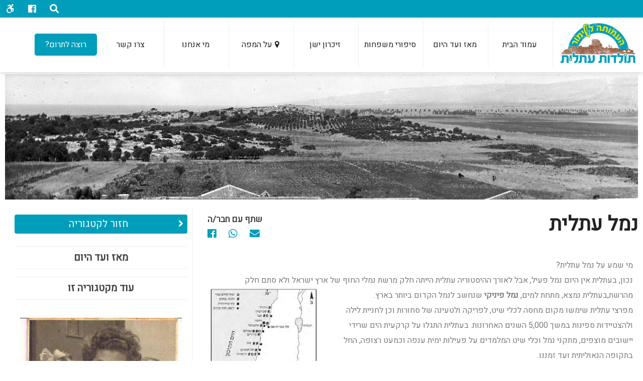

--- FILE ---
content_type: text/html; charset=UTF-8
request_url: https://atlit-history.org.il/old-story/%D7%A0%D7%9E%D7%9C-%D7%A2%D7%AA%D7%9C%D7%99%D7%AA/
body_size: 25720
content:

<!doctype html>
<html dir="rtl" lang="he-IL">
<head>
	<meta charset="UTF-8">
	<meta name="viewport" content="width=device-width, initial-scale=1">
	<meta name="mobile-web-app-capable" content="yes">
	<link rel="profile" href="http://gmpg.org/xfn/11">
	<link rel="stylesheet" href="https://use.fontawesome.com/releases/v5.6.3/css/all.css" integrity="sha384-UHRtZLI+pbxtHCWp1t77Bi1L4ZtiqrqD80Kn4Z8NTSRyMA2Fd33n5dQ8lWUE00s/" crossorigin="anonymous">
		<link rel="stylesheet" href="https://use.fontawesome.com/releases/v5.6.3/css/all.css" integrity="sha384-UHRtZLI+pbxtHCWp1t77Bi1L4ZtiqrqD80Kn4Z8NTSRyMA2Fd33n5dQ8lWUE00s/" crossorigin="anonymous">
	<meta name='robots' content='index, follow, max-image-preview:large, max-snippet:-1, max-video-preview:-1' />

	<!-- This site is optimized with the Yoast SEO plugin v21.9.1 - https://yoast.com/wordpress/plugins/seo/ -->
	<title>נמל עתלית - עתלית המושבה - היסטוריה ומורשת ישראלית</title><link rel="stylesheet" href="https://fonts.googleapis.com/css?family=Alef%7CAmatic%20SC%7CArimo%7CAssistant%3A200%2C300%2C400%2C600%2C700%2C800%7CBellefair%7CCousine%7CDavid%20Libre%7CFrank%20Ruhl%20Libre%7CHeebo%7CM%20PLUS%201p%7CM%20PLUS%20Rounded%201c%7CMiriam%20Libre%7CRubik%7CSecular%20One%7CSuez%20One%7CTinos%7CVarela%20Round%7CRoboto%3A100%2C100italic%2C200%2C200italic%2C300%2C300italic%2C400%2C400italic%2C500%2C500italic%2C600%2C600italic%2C700%2C700italic%2C800%2C800italic%2C900%2C900italic%7CRoboto%20Slab%3A100%2C100italic%2C200%2C200italic%2C300%2C300italic%2C400%2C400italic%2C500%2C500italic%2C600%2C600italic%2C700%2C700italic%2C800%2C800italic%2C900%2C900italic%7COpen%20Sans&subset=" />
	<link rel="canonical" href="https://atlit-history.org.il/old-story/נמל-עתלית/" />
	<meta property="og:locale" content="he_IL" />
	<meta property="og:type" content="article" />
	<meta property="og:title" content="נמל עתלית - עתלית המושבה - היסטוריה ומורשת ישראלית" />
	<meta property="og:description" content="מי שמע על נמל עתלית? נכון, בעתלית אין היום נמל פעיל, אבל לאורך ההיסטוריה עתלית הייתה חלק מרשת נמלי החוף של ארץ ישראל ולא סתם חלק מהרשת,בעתלית נמצא, מתחת למים," />
	<meta property="og:url" content="https://atlit-history.org.il/old-story/נמל-עתלית/" />
	<meta property="og:site_name" content="עתלית המושבה - היסטוריה ומורשת ישראלית" />
	<meta property="article:published_time" content="2022-05-28T11:08:55+00:00" />
	<meta property="article:modified_time" content="2022-05-28T11:33:11+00:00" />
	<meta property="og:image" content="https://atlit-history.org.il/wp-content/uploads/2022/05/מפרץ-עתלית.jpg" />
	<meta property="og:image:width" content="305" />
	<meta property="og:image:height" content="280" />
	<meta property="og:image:type" content="image/jpeg" />
	<meta name="author" content="Atlit" />
	<meta name="twitter:card" content="summary_large_image" />
	<meta name="twitter:label1" content="נכתב על יד" />
	<meta name="twitter:data1" content="Atlit" />
	<script type="application/ld+json" class="yoast-schema-graph">{"@context":"https://schema.org","@graph":[{"@type":"Article","@id":"https://atlit-history.org.il/old-story/%d7%a0%d7%9e%d7%9c-%d7%a2%d7%aa%d7%9c%d7%99%d7%aa/#article","isPartOf":{"@id":"https://atlit-history.org.il/old-story/%d7%a0%d7%9e%d7%9c-%d7%a2%d7%aa%d7%9c%d7%99%d7%aa/"},"author":{"name":"Atlit","@id":"https://atlit-history.org.il/#/schema/person/96eee8a73e3eb6c357ba48ec2f34868c"},"headline":"נמל עתלית","datePublished":"2022-05-28T11:08:55+00:00","dateModified":"2022-05-28T11:33:11+00:00","mainEntityOfPage":{"@id":"https://atlit-history.org.il/old-story/%d7%a0%d7%9e%d7%9c-%d7%a2%d7%aa%d7%9c%d7%99%d7%aa/"},"wordCount":16,"publisher":{"@id":"https://atlit-history.org.il/#organization"},"image":{"@id":"https://atlit-history.org.il/old-story/%d7%a0%d7%9e%d7%9c-%d7%a2%d7%aa%d7%9c%d7%99%d7%aa/#primaryimage"},"thumbnailUrl":"https://atlit-history.org.il/wp-content/uploads/2022/05/מפרץ-עתלית.jpg","articleSection":["זיכרון ישן"],"inLanguage":"he-IL"},{"@type":"WebPage","@id":"https://atlit-history.org.il/old-story/%d7%a0%d7%9e%d7%9c-%d7%a2%d7%aa%d7%9c%d7%99%d7%aa/","url":"https://atlit-history.org.il/old-story/%d7%a0%d7%9e%d7%9c-%d7%a2%d7%aa%d7%9c%d7%99%d7%aa/","name":"נמל עתלית - עתלית המושבה - היסטוריה ומורשת ישראלית","isPartOf":{"@id":"https://atlit-history.org.il/#website"},"primaryImageOfPage":{"@id":"https://atlit-history.org.il/old-story/%d7%a0%d7%9e%d7%9c-%d7%a2%d7%aa%d7%9c%d7%99%d7%aa/#primaryimage"},"image":{"@id":"https://atlit-history.org.il/old-story/%d7%a0%d7%9e%d7%9c-%d7%a2%d7%aa%d7%9c%d7%99%d7%aa/#primaryimage"},"thumbnailUrl":"https://atlit-history.org.il/wp-content/uploads/2022/05/מפרץ-עתלית.jpg","datePublished":"2022-05-28T11:08:55+00:00","dateModified":"2022-05-28T11:33:11+00:00","breadcrumb":{"@id":"https://atlit-history.org.il/old-story/%d7%a0%d7%9e%d7%9c-%d7%a2%d7%aa%d7%9c%d7%99%d7%aa/#breadcrumb"},"inLanguage":"he-IL","potentialAction":[{"@type":"ReadAction","target":["https://atlit-history.org.il/old-story/%d7%a0%d7%9e%d7%9c-%d7%a2%d7%aa%d7%9c%d7%99%d7%aa/"]}]},{"@type":"ImageObject","inLanguage":"he-IL","@id":"https://atlit-history.org.il/old-story/%d7%a0%d7%9e%d7%9c-%d7%a2%d7%aa%d7%9c%d7%99%d7%aa/#primaryimage","url":"https://atlit-history.org.il/wp-content/uploads/2022/05/מפרץ-עתלית.jpg","contentUrl":"https://atlit-history.org.il/wp-content/uploads/2022/05/מפרץ-עתלית.jpg","width":305,"height":280},{"@type":"BreadcrumbList","@id":"https://atlit-history.org.il/old-story/%d7%a0%d7%9e%d7%9c-%d7%a2%d7%aa%d7%9c%d7%99%d7%aa/#breadcrumb","itemListElement":[{"@type":"ListItem","position":1,"name":"Home","item":"https://atlit-history.org.il/"},{"@type":"ListItem","position":2,"name":"נמל עתלית"}]},{"@type":"WebSite","@id":"https://atlit-history.org.il/#website","url":"https://atlit-history.org.il/","name":"עתלית המושבה - היסטוריה ומורשת ישראלית","description":"אתר מורשת המושבה עתלית","publisher":{"@id":"https://atlit-history.org.il/#organization"},"potentialAction":[{"@type":"SearchAction","target":{"@type":"EntryPoint","urlTemplate":"https://atlit-history.org.il/?s={search_term_string}"},"query-input":"required name=search_term_string"}],"inLanguage":"he-IL"},{"@type":"Organization","@id":"https://atlit-history.org.il/#organization","name":"עתלית המושבה - היסטוריה ומורשת ישראלית","url":"https://atlit-history.org.il/","logo":{"@type":"ImageObject","inLanguage":"he-IL","@id":"https://atlit-history.org.il/#/schema/logo/image/","url":"https://atlit-history.org.il/wp-content/uploads/2020/01/Atlit_Association_Logo-big.png","contentUrl":"https://atlit-history.org.il/wp-content/uploads/2020/01/Atlit_Association_Logo-big.png","width":1535,"height":827,"caption":"עתלית המושבה - היסטוריה ומורשת ישראלית"},"image":{"@id":"https://atlit-history.org.il/#/schema/logo/image/"}},{"@type":"Person","@id":"https://atlit-history.org.il/#/schema/person/96eee8a73e3eb6c357ba48ec2f34868c","name":"Atlit","image":{"@type":"ImageObject","inLanguage":"he-IL","@id":"https://atlit-history.org.il/#/schema/person/image/","url":"https://secure.gravatar.com/avatar/03f4d8af68fab8402c7867cb258d8fe4dfdc6450f84ade10e828e747bceb0e6a?s=96&d=mm&r=g","contentUrl":"https://secure.gravatar.com/avatar/03f4d8af68fab8402c7867cb258d8fe4dfdc6450f84ade10e828e747bceb0e6a?s=96&d=mm&r=g","caption":"Atlit"},"url":"https://atlit-history.org.il/author/atlitadmin/"}]}</script>
	<!-- / Yoast SEO plugin. -->


<link rel="alternate" type="application/rss+xml" title="עתלית המושבה - היסטוריה ומורשת ישראלית &laquo; פיד‏" href="https://atlit-history.org.il/feed/" />
<link rel="alternate" type="application/rss+xml" title="עתלית המושבה - היסטוריה ומורשת ישראלית &laquo; פיד תגובות‏" href="https://atlit-history.org.il/comments/feed/" />
<style id='wp-img-auto-sizes-contain-inline-css' type='text/css'>
img:is([sizes=auto i],[sizes^="auto," i]){contain-intrinsic-size:3000px 1500px}
/*# sourceURL=wp-img-auto-sizes-contain-inline-css */
</style>
<style id='wp-emoji-styles-inline-css' type='text/css'>

	img.wp-smiley, img.emoji {
		display: inline !important;
		border: none !important;
		box-shadow: none !important;
		height: 1em !important;
		width: 1em !important;
		margin: 0 0.07em !important;
		vertical-align: -0.1em !important;
		background: none !important;
		padding: 0 !important;
	}
/*# sourceURL=wp-emoji-styles-inline-css */
</style>
<style id='classic-theme-styles-inline-css' type='text/css'>
/*! This file is auto-generated */
.wp-block-button__link{color:#fff;background-color:#32373c;border-radius:9999px;box-shadow:none;text-decoration:none;padding:calc(.667em + 2px) calc(1.333em + 2px);font-size:1.125em}.wp-block-file__button{background:#32373c;color:#fff;text-decoration:none}
/*# sourceURL=/wp-includes/css/classic-themes.min.css */
</style>
<link rel='stylesheet' id='catch-infinite-scroll-css' href='https://atlit-history.org.il/wp-content/plugins/catch-infinite-scroll/public/css/catch-infinite-scroll-public.css?ver=2.0.5' type='text/css' media='all' />
<link rel='stylesheet' id='contact-form-7-css' href='https://atlit-history.org.il/wp-content/plugins/contact-form-7/includes/css/styles.css?ver=5.8.6' type='text/css' media='all' />
<link rel='stylesheet' id='contact-form-7-rtl-css' href='https://atlit-history.org.il/wp-content/plugins/contact-form-7/includes/css/styles-rtl.css?ver=5.8.6' type='text/css' media='all' />
<link rel='stylesheet' id='sentrysite-corporate-style-css' href='https://atlit-history.org.il/wp-content/themes/sentrysite-corporate/style.css?ver=6.9' type='text/css' media='all' />
<link rel='stylesheet' id='wpdreams-asl-basic-css' href='https://atlit-history.org.il/wp-content/plugins/ajax-search-lite/css/style.basic.css?ver=4.11.5' type='text/css' media='all' />
<link rel='stylesheet' id='wpdreams-ajaxsearchlite-css' href='https://atlit-history.org.il/wp-content/plugins/ajax-search-lite/css/style-simple-grey.css?ver=4.11.5' type='text/css' media='all' />
<link rel='stylesheet' id='elementor-icons-css' href='https://atlit-history.org.il/wp-content/plugins/elementor/assets/lib/eicons/css/elementor-icons.min.css?ver=5.27.0' type='text/css' media='all' />
<link rel='stylesheet' id='elementor-frontend-css' href='https://atlit-history.org.il/wp-content/plugins/elementor/assets/css/frontend-rtl.min.css?ver=3.19.0' type='text/css' media='all' />
<link rel='stylesheet' id='swiper-css' href='https://atlit-history.org.il/wp-content/plugins/elementor/assets/lib/swiper/css/swiper.min.css?ver=5.3.6' type='text/css' media='all' />
<link rel='stylesheet' id='elementor-post-1698-css' href='https://atlit-history.org.il/wp-content/uploads/elementor/css/post-1698.css?ver=1706688497' type='text/css' media='all' />
<link rel='stylesheet' id='font-awesome-css' href='https://atlit-history.org.il/wp-content/plugins/elementor/assets/lib/font-awesome/css/font-awesome.min.css?ver=4.7.0' type='text/css' media='all' />
<link rel='stylesheet' id='namogo-icons-css' href='https://atlit-history.org.il/wp-content/plugins/elementor-extras/assets/lib/nicons/css/nicons.css?ver=2.2.51' type='text/css' media='all' />
<link rel='stylesheet' id='elementor-extras-frontend-css' href='https://atlit-history.org.il/wp-content/plugins/elementor-extras/assets/css/frontend-rtl.min.css?ver=2.2.51' type='text/css' media='all' />
<link rel='stylesheet' id='elementor-global-css' href='https://atlit-history.org.il/wp-content/uploads/elementor/css/global.css?ver=1706688497' type='text/css' media='all' />

<link rel="preconnect" href="https://fonts.gstatic.com/" crossorigin><script type="text/javascript" src="https://atlit-history.org.il/wp-includes/js/jquery/jquery.min.js?ver=3.7.1" id="jquery-core-js"></script>
<script type="text/javascript" src="https://atlit-history.org.il/wp-includes/js/jquery/jquery-migrate.min.js?ver=3.4.1" id="jquery-migrate-js"></script>
<link rel="https://api.w.org/" href="https://atlit-history.org.il/wp-json/" /><link rel="alternate" title="JSON" type="application/json" href="https://atlit-history.org.il/wp-json/wp/v2/posts/1829" /><link rel="EditURI" type="application/rsd+xml" title="RSD" href="https://atlit-history.org.il/xmlrpc.php?rsd" />
<link rel="stylesheet" href="https://atlit-history.org.il/wp-content/themes/sentrysite-corporate/rtl.css" type="text/css" media="screen" /><meta name="generator" content="WordPress 6.9" />
<link rel='shortlink' href='https://atlit-history.org.il/?p=1829' />
<!-- start Simple Custom CSS and JS -->
<style type="text/css">
/*----------------------NEW----------------------*/
.search-pop{display:none;}
.search-pop.open{display:block;}
.share-whatsapp-mobile{display:none;}
.grecaptcha-badge {display: none !important;}


/*--------------------- M A I N _ D E S I G N --------------------------*/
*{outline:none;}
input,textarea,button,select,a{-webkit-tap-highlight-color:transparent;}
p{margin:0;}
::selection{color:white;background:#009ebb;}
body{padding-top:145px;transition:all 0.2s ease-in-out;}
h1,h2,h3,h4,h5,h6,h7,p,span,a,input,select{font-family:heebo;}
.full-width-button a{width:100% !important;}
.post, .page{margin:0;}
header#masthead{position:fixed;width:100%;top:0;right:0;z-index:99;background:#ffffff;box-shadow:0 0 10px 0px #00000040;transition:all 0.2s ease-in-out;}
.header-colector{position: relative;width:100%;display:inline-block;vertical-align:top;float:left;background: white;transition:all 0.2s ease-in-out;    z-index: 9999;}
.header-site-branding{display:inline-block;width:14%;text-align:center;padding:5px 20px 11px 20px;border-left:solid 1px #eee;transition:all 0.2s ease-in-out;}
 nav.navigation{display:block;width:100%;vertical-align:top;}
nav.navigation ul{margin:5px 0px 5px 5px;padding:0;list-style:none;}
nav.navigation li{display:inline-block;text-align:center;vertical-align:middle;}
nav.navigation a{text-decoration:none;font-size:17px;color:#232323;font-family:heebo;transition:all 0.2s ease-in-out;display:block;padding:35px 10px;width:150px;text-align:center;border-left:solid 1px #eee;border-radius:5px;}
nav.navigation a:hover{color:#fff;background:#009ebb;}
li#menu-item-289 a{width:180px;padding:3px 10px;}
li#menu-item-289 a:hover{background:none;}
.header-site-branding img{width:100%;max-width:200px;margin-bottom:-5px;transition:all 0.3s ease-in-out;}
.action-bar{text-align:left;padding:0px;background:#009ebb;}
.action-bar i{display:inline-block;font-size:18px;width:40px;height:35px;text-align:center;color:#fff;vertical-align:top;padding-top:8px;cursor:pointer;}
.entry-content{margin:0;}
.footer-half{display:inline-block;width:49%;vertical-align:middle;}
span.wpcf7-form-control-wrap input{width:100% !important;margin:0 0 10px 0;padding:10px;}
p.inputhalf{display:inline-block;width:49%;vertical-align:middle;}
.widget{max-width:550px;margin:auto;}
.footer-top{background:#f2f2f290;padding:20px 10px 0px 10px;}
a.sentrysite-copyrighting img{float:left;opacity:0.2;margin-right:5px;}
a.sentrysite-copyrighting{text-decoration:none;}
.footer-half.copyrighting{text-align:left;}
p.powered-by span{display:block;font-family:assistant;color:#acacac;}
span.powered-by-first{margin:0px;font-size:16px;font-weight:600;}
span.powered-by-second{margin:0;font-size:12px;line-height:5px;}
.footer-bottom{background-color:white;padding:15px 0px;}
.footer-half.footer-bottom-right-half p{padding-right:30px;color:#a4a4a4;margin:0;font-family:assistant;}
.zir-zman .timeline-item__content *{color:#232323;}
.old-story.single-post header.entry-header {background-image: url(https://atlit-history.org.il/wp-content/uploads/2019/12/עתלית_1.jpg);}
.inputblock.clickit h3 sapn {margin: 0 10px 0 0;font-weight: 400;text-decoration: underline;}
.inputblock.clickit h3 {cursor: pointer;}

/*---------------------------- C O M P U T E R ------------------------------*/
@media screen and (min-width:768px){
.header-site-bars{display:none;}
.footer-right-half{margin-top:-35px;}}

/*---------------- NAV - UP ------------------*/
.nav-up .action-bar{display:none !important;}
.nav-up nav.navigation a{font-size:18px;}

/*---------------- News-Form ------------------*/
p.News-form-1{display:inline-block;width:47%;margin:5px 1%;}
p.News-form-1 input::placeholder{color:white;}
p.News-form-1 input{background:none;border:solid 2px #fff;color:white !important;font-family:heebo;padding:8px;font-size:18px;}
p.News-form-1 span.ajax-loader{display:none;}
p.News-form-1 input.wpcf7-form-control.wpcf7-submit{width:100%;background:white;color:#009EBB !important;font-weight:700;padding:13px;}

/*---------------------- B A C K _ T O _ T O P ----------------------*/
a#back-to-top{display:none;position:fixed;bottom:10px;right:10px;background:#009ebb;color:white;padding:0px 12px 0px 12px;font-size:27px;border-radius:30px;}
a#back-to-top.show{display:block;}

/*-------------- A r t i c l e s -----------------*/
.archive .articles{max-width:1500px;margin:auto;}
.archive article{width:23.5%;display:inline-block;margin:20px 0.5% !important;vertical-align:top;padding-bottom:20px;border-bottom:solid 1px #eee;}
.archive .arvhive-bg-img{height:200px;background-repeat:no-repeat;background-size:cover;margin-bottom:10px;filter:grayscale(1);transition:all 0.2s ease-in-out;}
.archive article:hover .arvhive-bg-img{filter:initial;}
.archive article a{font-family:heebo;text-decoration:none;color:#232323;font-weight:900;font-size:22px;}
.archive article a p{font-weight:400;font-size:13px;height:60px;overflow:hidden;}
.read-more-btn{display:block;border:solid 2px #009ebb;color:#009ebb;font-weight:900 !important;border-radius:5px;padding:4px 0px;text-align:center;font-size:14px !important;margin-top:10px;width:100px;}
.read-more-btn:hover{background:#009ebb;color:white;}
.thefounders.single-post header.entry-header{display:none;}
@media screen and (min-width:768px){.thefounders{padding-top:140px;}}
.family-img{height:250px;width:auto;display:none;}
.thefounders .family-img{display:block !important;}
.thefounders .entry-content h1{margin:15px 0px !important;font-size:35px !important;}

/*-------------- A r t i c l e s - F a m i l y -----------------*/
.category-thefamilys.archive .articles {max-width: 1000px;margin: auto;}
.category-thefamilys.archive article {width: 100%;display: inline-block;margin: 20px 0 !important;}
.category-thefamilys.archive .arvhive-bg-img {display: inline-block;float: right;width: 150px;height: 100px;margin: 7px 0 0 15px;vertical-align: middle;}
.category-thefamilys.archive article a p {height: auto;;}
.category-thefamilys .read-more-btn {display: inline-block;}

/*-------------O n e - A r t i c l e s -------------*/
.single-post #main{max-width:1280px;margin:auto;padding:0 10px 10px 10px;}
.single-post header.entry-header{height:30vh;min-height:250px;background-repeat:no-repeat;background-size:cover;}
.single-post .entry-content{width:70%;padding:10px 0px 0 20px;display:inline-block;vertical-align:top;font-family:heebo;font-size:16px;line-height:30px;}
.single-post .post-side-bar{width:29%;display:inline-block;vertical-align:top;padding:10px;margin:15px 0 0 0;border-right:solid 1px #eee;min-height:100vh;font-family:heebo;}
.single-post .entry-content h1{margin:15px 0px 30px 0px;font-size:40px;display:inline-block;width:60%;font-family:heebo;line-height:50px;color:#232323;text-decoration:none;}
.single-post .sharing-btns:before{content:"שתף עם חבר/ה";display:block;font-weight:900;font-size:17px;}
.single-post .sharing-btns{width:39%;display:inline-block;vertical-align:top;text-align:left;padding-top:15px;}
.single-post .sharing-btns i{color:#009ebb;font-size:20px;margin-right:20px;}
a.side-back:hover{background:#009ebb;}
a.side-back{display:block;width:100%;text-align:center;text-decoration:none;background:#009ebb;color:white;font-size:20px;padding:4px;border-radius:4px;margin:5px 0 25px 0;}
aside.post-side-bar h2{margin:15px 0px 10px 0px;font-size:20px;text-align:center;padding:7px;border-top:solid 1px #eee;border-bottom:solid 1px #eee;}
aside.post-side-bar ul{list-style:none;margin:0;padding:0 5px 0 0;text-align:right;}
aside.post-side-bar ul a{display:block;text-decoration:none;color:#454545;padding:6px;}
aside.post-side-bar ul a span{font-size:13px;font-weight:900;margin-right:10px;float:left;}
aside.post-side-bar ul a:hover{color:white;background:#5f6cb2;}
.side-posr-item{display:block;padding:25px 10px 25px 10px;text-decoration:none;color:#232323;font-weight:600;font-size:18px;border-bottom:solid 1px #eee;}
.side-posr-item img{width:100%;}
.side-posr-item p{font-weight:400;font-size:14px;}
header.page-header{background-image:url(/wp-content/uploads/2019/03/BACK.jpg);height:350px;background-repeat:no-repeat;background-size:cover;background-position:center;text-align:center;color:white;font-family:heebo;padding-top:95px;}
h1.page-title{font-size:50px;margin:0px auto 0 auto;letter-spacing:-1px;}
header.page-header p {color: #fff;line-height: 1;}
.archive-description{font-size:20px;max-width:600px;margin:auto;}
#ajaxsearchlite1 .probox .proinput input, div.asl_w .probox .proinput input{text-align:center;padding-right:15px !important;font-size:20px;}
.asl_image{float:right !important;margin:0 0 0 15px !important;}
.asl_content *, .asl_content{text-align:right !important;}
.asl_content a{font-size:17px !important;font-weight:900 !important;color:#606eb5 !important;}
.asl_content p.asl_desc{font-size:14px !important;}
a.side-back i{float:right;margin:4px 4px 0 -4px;}
li#menu-item-288 i{font-size:14px;margin-left:5px;}
li#menu-item-153 i{font-size:16px;margin-left:5px;}
a.back-home{display:inline-block;background:#009ebb;padding:10px 20px;font-family:heebo;font-size:18px;color:white;text-decoration:none;letter-spacing:1px;border-radius:50px;margin:30px 0px;}
.thefamilys aside.post-side-bar ul,.thefamilys h2.side-story{display:none;}

/*----- D O N A T E -----*/
.donate{position:absolute;top:-300%;right:50%;margin-right:-300px;width:90%;max-width:600px;background:#fff;padding:35px 50px;border-top:solid 1px #eee;border-bottom-left-radius:10px;border-bottom-right-radius:10px;font-family:assistant;z-index:999 !important;box-shadow:0 7px 10px 0px #0006;transition:all 0.5s ease-in-out;}
.donate.open{top:144px !important;}
.donate h2{text-align:center;color:#232323;line-height:1.2;font-size:22px;margin:10px 0px;}
.donate h3{text-align:center;color:#232323;font-size:16px;max-width:450px;margin:5px auto;font-weight:400;}
.donate-dit{padding:15px;}
.leumi-logo{width:40%;display:inline-block;padding:15px 11%;border-left:solid 1px #eee;}
.bank-info{width:59%;display:inline-block;padding-right:15px;}
img{height:auto;max-width:100%;}
.donate-now-p{position:absolute;top:7px;right:10px;text-align:center;font-size:12px;letter-spacing:1px;font-weight:600;color:#222;cursor:pointer;}
.donate-now-p i{display:block;margin:0 0 -5px 0;font-size:30px;}
</style>
<!-- end Simple Custom CSS and JS -->
<!-- start Simple Custom CSS and JS -->
<style type="text/css">
/*------------------------- C O M P U T E R S ---------------------------*/
@media screen and (min-width: 1250px){
.header-site-branding {display: none;}
.timeline-item__card {transform: scale(0.97);}
li#menu-item-1068 a {padding: 10px;background: #009ebb;color: #fff;}
li#menu-item-150 a {border: none;}
  
}/*------------------------- T A B L E T S ---------------------------*/
@media screen and (min-width: 767px) and (max-width: 1250px) {
.action-bar i{font-size:15px;width:34px;height:30px;padding-top:7px;}
.header-site-branding{display:none;}
.archive article a{font-size:18px;}
.timeline-item__card{text-align:right;}

}/*-----  S M A L L - S C R E E N ----------*/
@media screen and (min-width: 1250px) and (max-width: 1600px){
nav.navigation a {font-size: 16px;padding: 35px 4px;width: 125px;}
body {padding-top: 148px;}

}/*----- T A B L E T S - B I G ----------*/
@media screen and (min-width: 1000px) and (max-width: 1250px){
nav.navigation a {font-size: 16px;padding: 25px 14px;width: auto;}
li#menu-item-289 a {width: 135px;}
  body {padding-top: 148px;}
body {padding-top: 118px;}

}/*----- T A B L E T S - M E D I U M ----*/
@media screen and (min-width: 850px) and (max-width: 1000px) {
nav.navigation a {font-size: 14px;padding: 20px 10px;width: auto;}
.archive article {width: 30%;margin: 20px 1.2% !important;}
li#menu-item-289 a {width: 115px;}
body {padding-top: 106px;}

}/*----- T A B L E T S - S M A L L ------*/
@media screen and (min-width: 767px) and (max-width: 850px) {
nav.navigation a {font-size: 13px;padding: 20px 7px;width: auto;}
.archive article {width: 30%;margin: 20px 1.2% !important;} 
li#menu-item-289 a {width: 105px;padding: 3px 5px;}
body {padding-top: 106px;}

}/*------------------------- M O B I L E ---------------------------*/
@media screen and (max-width: 767px) {
.nav-up header#masthead, .nav-up .mobile-menu-btn {top: -120px;}
.action-bar {display: none !important;}
body {padding-top: 94px;}
.header-site-branding {padding: 5px 20px 10px 20px;}
.share-whatsapp-pc{display:none;}
.share-whatsapp-mobile{display:block !important;}
nav.navigation ul{margin:10vh 0 0 0;height:90vh;overflow:auto;background:url(/wp-content/uploads/2019/03/SHIBOLIM.png);background-repeat:no-repeat;background-size:inherit;background-position:bottom;}
nav.navigation{margin:0;position:fixed;right:-320px;width:300px;height:120%;background:white;z-index:99;top:0;transition:all 0.3s ease-in-out;box-shadow:0 0 10px 5px #0000001f;}
nav.navigation li{display:block;text-align:center;}
nav.navigation a{font-size:20px;font-weight:900;width:100%;border:none;padding:15px 10px;}
li#menu-item-154 a{color:#009ebb;font-size:32px;font-weight:900;font-family:assistant;}
.navigation-is-open{right:0px !important;}
.header-site-branding{width:100% !important;}
.header-site-branding img{margin-left:10px;max-width:140px;}
.footer-half{display:block;width:100%;text-align:center;}
.footer-half.footer-bottom-right-half p{padding:10px 5px 10px 5px;font-size:12px;border-bottom:1px solid #505050;margin:0 0 10px 0;}
p.powered-by{margin:0;height:40px;}
.sentry-size{width:60%;margin:auto;}
span.powered-by-first{font-size:14px;}
span.powered-by-second{font-size:10px;}
a.sentrysite-copyrighting img{width:30px;}
p.News-form-1 input{font-size:13px;}
h1.page-title{font-size:25px;}
.archive-description{font-size:13px;max-width:350px;}
header.page-header{height:200px;padding-top:85px;}
.single-post #main{padding:0;}
.single-post header.entry-header{height:140px;min-height:auto;}
.single-post .entry-content{width:100%;padding:15px;font-size:15px;}
.single-post .entry-content h1{font-size:40px;margin:5px 0;width:100%;letter-spacing:-1px;}
.single-post .post-side-bar{width:100%;}
.single-post .sharing-btns{width:100%;text-align:right;padding:0 0 5px 0;border-bottom:solid 1px #eee;margin-bottom:5px;}
.single-post .sharing-btns:before{display:inline-block;font-size:15px;}
.single-post .sharing-btns a{display:inline-block !important;}
.single-post .sharing-btns i{font-size:16px;}
.archive article{width:47%;margin:20px 1% !important;}
.archive article a{font-size:16px;}
.archive article a p{font-size:12px;height:35px;}
li#menu-item-289{display:none;}
a.back-home{font-size:12px;margin:15px 0px;}
.timeline-item__card{text-align:right;}

/*----- D O N A T E -----*/
.donate-now-p {right: 5px;font-size: 9px;}
.donate-now-p i {font-size: 25px;}
.donate.open{top:92px !important;}
.donate{top:-1000%;width:100%;right:0;margin:0;padding:35px 15px;}
.donate-dit{margin:20px 0 0 0;padding:20px 0 0 0;border-top:solid 1px #ddd;}
.leumi-logo{display:none;}
.bank-info{width:100%;text-align:center;}
.bank-info p{font-size:14px;margin:0 0 5px 0;}
.donate h3{font-size:14px;}
.donate h2{font-size:17px;}

  
}/*--------------------------------------------------*/
/*---------------- C L O S E - X  ------------------*/
/*--------------------------------------------------*/
@media screen and (max-width:1000px){
.admin-bar .mobile-menu-btn{top:34px;}
.mobile-menu-btn{position:fixed;top:22px;right:3px;width:3em;height:3em;z-index:99999999;cursor:pointer;transition:transform 0.3s;}
.mobile-menu-btn .bit-1::before{content:'';left:0.5em;top:0.5em;position:absolute;width:1em;transform-origin:left bottom;height:0.3em;background:#000;transition:transform 0.3s, top 0.3s;}
.mobile-menu-btn .bit-1::after{content:'';position:absolute;right:0.5em;top:0.5em;width:1em;transform-origin:right bottom;height:0.3em;background:#000;transition:transform 0.3s, top 0.3s;}
.mobile-menu-btn .bit-2{position:absolute;width:2em;top:50%;left:50%;height:0.3em;background:#000;transform:translate(-50%, -50%);transition:transform 0.3s 0.3s, width 0.3s 0.6s;}
.mobile-menu-btn .bit-3::before{content:'';position:absolute;bottom:0.5em;left:0.5em;width:1em;transform-origin:left top;height:0.3em;background:#000;transition:transform 0.3s, bottom 0.3s;}
.mobile-menu-btn .bit-3::after{content:'';position:absolute;bottom:0.5em;right:0.5em;width:1em;transform-origin:right top;height:0.3em;background:#000;transition:transform 0.3s, bottom 0.3s;}
.mobile-menu-btn.open .bit-1:before{top:0.4em;width:1.2em;transform:rotate(45deg);transform-origin:left bottom;transition:transform 0.3s 0.3s, width 0.3s 0.3s, top 0.3s 0.3s;}
.mobile-menu-btn.open .bit-1:after{top:0.4em;width:1.2em;transform:rotate(-45deg);transform-origin:right bottom;transition:transform 0.3s 0.3s, width 0.3s 0.3s, top 0.3s 0.3s;}
.mobile-menu-btn.open .bit-2{width:0.3em;transform:translate(-50%, -50%) rotate(45deg);transition:transform 0.3s 0.3s, width 0.3s;}
.mobile-menu-btn.open .bit-3:before{bottom:0.4em;width:1.2em;transform:rotate(-45deg);transform-origin:left top;transition:transform 0.3s 0.3s, width 0.3s 0.3s, bottom 0.3s 0.3s;}
.mobile-menu-btn.open .bit-3:after{bottom:0.4em;width:1.2em;transform:rotate(45deg);transform-origin:right top;transition:transform 0.3s 0.3s, width 0.3s 0.3s, bottom 0.3s 0.3s;}
.nav-up .mobile-menu-btn .bit-1::before,.nav-up .mobile-menu-btn .bit-1::after,.nav-up .mobile-menu-btn .bit-2::before,.nav-up .mobile-menu-btn .bit-2::after,.nav-up .mobile-menu-btn .bit-2,.nav-up .mobile-menu-btn .bit-3::before,.nav-up .mobile-menu-btn .bit-3::after{background:black;}
.projects-template.nav-up .mobile-menu-btn .bit-1::before,.projects-template.nav-up .mobile-menu-btn .bit-1::after,.projects-template.nav-up .mobile-menu-btn .bit-2::before,.projects-template.nav-up .mobile-menu-btn .bit-2::after,.projects-template.nav-up .mobile-menu-btn .bit-2,.projects-template.nav-up .mobile-menu-btn .bit-3::before,.projects-template.nav-up .mobile-menu-btn .bit-3::after{background:white;}
.open.mobile-menu-btn .bit-1::before,.open.mobile-menu-btn .bit-1::after,.open.mobile-menu-btn .bit-2::before,.open.mobile-menu-btn .bit-2::after,.open.mobile-menu-btn .bit-2,.open.mobile-menu-btn .bit-3::before,.open.mobile-menu-btn .bit-3::after{background:black !important;}
</style>
<!-- end Simple Custom CSS and JS -->
				<link rel="preconnect" href="https://fonts.gstatic.com" crossorigin />
				
				
				<meta name="generator" content="Elementor 3.19.0; features: e_optimized_assets_loading, additional_custom_breakpoints, block_editor_assets_optimize, e_image_loading_optimization; settings: css_print_method-external, google_font-enabled, font_display-auto">
		<style type="text/css">
					.site-title,
			.site-description {
				position: absolute;
				clip: rect(1px, 1px, 1px, 1px);
			}
				</style>
		                <style>
                    
					div[id*='ajaxsearchlitesettings'].searchsettings .asl_option_inner label {
						font-size: 0px !important;
						color: rgba(0, 0, 0, 0);
					}
					div[id*='ajaxsearchlitesettings'].searchsettings .asl_option_inner label:after {
						font-size: 11px !important;
						position: absolute;
						top: 0;
						left: 0;
						z-index: 1;
					}
					.asl_w_container {
						width: 100%;
						margin: 0px 0px 0px 0px;
						min-width: 200px;
					}
					div[id*='ajaxsearchlite'].asl_m {
						width: 100%;
					}
					div[id*='ajaxsearchliteres'].wpdreams_asl_results div.resdrg span.highlighted {
						font-weight: bold;
						color: rgba(98, 110, 181, 1);
						background-color: rgba(238, 238, 238, 1);
					}
					div[id*='ajaxsearchliteres'].wpdreams_asl_results .results img.asl_image {
						width: 70px;
						height: 70px;
						object-fit: cover;
					}
					div.asl_r .results {
						max-height: none;
					}
				
							.asl_w, .asl_w * {font-family:"heebo" !important;}
							.asl_m input[type=search]::placeholder{font-family:"heebo" !important;}
							.asl_m input[type=search]::-webkit-input-placeholder{font-family:"heebo" !important;}
							.asl_m input[type=search]::-moz-placeholder{font-family:"heebo" !important;}
							.asl_m input[type=search]:-ms-input-placeholder{font-family:"heebo" !important;}
						
						.asl_m, .asl_m .probox {
							background-color: rgb(30, 168, 193) !important;
							background-image: none !important;
							-webkit-background-image: none !important;
							-ms-background-image: none !important;
						}
					
						.asl_m .probox svg {
							fill: rgb(255, 255, 255) !important;
						}
						.asl_m .probox .innericon {
							background-color: rgb(30, 168, 193) !important;
							background-image: none !important;
							-webkit-background-image: none !important;
							-ms-background-image: none !important;
						}
					
						div.asl_m.asl_w {
							border:1px none rgb(0, 0, 0) !important;border-radius:0px 0px 0px 0px !important;
							box-shadow: none !important;
						}
						div.asl_m.asl_w .probox {border: none !important;}
					
						div.asl_r.asl_w.vertical .results .item::after {
							display: block;
							position: absolute;
							bottom: 0;
							content: '';
							height: 1px;
							width: 100%;
							background: #D8D8D8;
						}
						div.asl_r.asl_w.vertical .results .item.asl_last_item::after {
							display: none;
						}
					                </style>
                <link rel="icon" href="https://atlit-history.org.il/wp-content/uploads/2020/01/cropped-ATLIT_FAVICON-32x32.png" sizes="32x32" />
<link rel="icon" href="https://atlit-history.org.il/wp-content/uploads/2020/01/cropped-ATLIT_FAVICON-192x192.png" sizes="192x192" />
<link rel="apple-touch-icon" href="https://atlit-history.org.il/wp-content/uploads/2020/01/cropped-ATLIT_FAVICON-180x180.png" />
<meta name="msapplication-TileImage" content="https://atlit-history.org.il/wp-content/uploads/2020/01/cropped-ATLIT_FAVICON-270x270.png" />
<style id='global-styles-inline-css' type='text/css'>
:root{--wp--preset--aspect-ratio--square: 1;--wp--preset--aspect-ratio--4-3: 4/3;--wp--preset--aspect-ratio--3-4: 3/4;--wp--preset--aspect-ratio--3-2: 3/2;--wp--preset--aspect-ratio--2-3: 2/3;--wp--preset--aspect-ratio--16-9: 16/9;--wp--preset--aspect-ratio--9-16: 9/16;--wp--preset--color--black: #000000;--wp--preset--color--cyan-bluish-gray: #abb8c3;--wp--preset--color--white: #ffffff;--wp--preset--color--pale-pink: #f78da7;--wp--preset--color--vivid-red: #cf2e2e;--wp--preset--color--luminous-vivid-orange: #ff6900;--wp--preset--color--luminous-vivid-amber: #fcb900;--wp--preset--color--light-green-cyan: #7bdcb5;--wp--preset--color--vivid-green-cyan: #00d084;--wp--preset--color--pale-cyan-blue: #8ed1fc;--wp--preset--color--vivid-cyan-blue: #0693e3;--wp--preset--color--vivid-purple: #9b51e0;--wp--preset--gradient--vivid-cyan-blue-to-vivid-purple: linear-gradient(135deg,rgb(6,147,227) 0%,rgb(155,81,224) 100%);--wp--preset--gradient--light-green-cyan-to-vivid-green-cyan: linear-gradient(135deg,rgb(122,220,180) 0%,rgb(0,208,130) 100%);--wp--preset--gradient--luminous-vivid-amber-to-luminous-vivid-orange: linear-gradient(135deg,rgb(252,185,0) 0%,rgb(255,105,0) 100%);--wp--preset--gradient--luminous-vivid-orange-to-vivid-red: linear-gradient(135deg,rgb(255,105,0) 0%,rgb(207,46,46) 100%);--wp--preset--gradient--very-light-gray-to-cyan-bluish-gray: linear-gradient(135deg,rgb(238,238,238) 0%,rgb(169,184,195) 100%);--wp--preset--gradient--cool-to-warm-spectrum: linear-gradient(135deg,rgb(74,234,220) 0%,rgb(151,120,209) 20%,rgb(207,42,186) 40%,rgb(238,44,130) 60%,rgb(251,105,98) 80%,rgb(254,248,76) 100%);--wp--preset--gradient--blush-light-purple: linear-gradient(135deg,rgb(255,206,236) 0%,rgb(152,150,240) 100%);--wp--preset--gradient--blush-bordeaux: linear-gradient(135deg,rgb(254,205,165) 0%,rgb(254,45,45) 50%,rgb(107,0,62) 100%);--wp--preset--gradient--luminous-dusk: linear-gradient(135deg,rgb(255,203,112) 0%,rgb(199,81,192) 50%,rgb(65,88,208) 100%);--wp--preset--gradient--pale-ocean: linear-gradient(135deg,rgb(255,245,203) 0%,rgb(182,227,212) 50%,rgb(51,167,181) 100%);--wp--preset--gradient--electric-grass: linear-gradient(135deg,rgb(202,248,128) 0%,rgb(113,206,126) 100%);--wp--preset--gradient--midnight: linear-gradient(135deg,rgb(2,3,129) 0%,rgb(40,116,252) 100%);--wp--preset--font-size--small: 13px;--wp--preset--font-size--medium: 20px;--wp--preset--font-size--large: 36px;--wp--preset--font-size--x-large: 42px;--wp--preset--spacing--20: 0.44rem;--wp--preset--spacing--30: 0.67rem;--wp--preset--spacing--40: 1rem;--wp--preset--spacing--50: 1.5rem;--wp--preset--spacing--60: 2.25rem;--wp--preset--spacing--70: 3.38rem;--wp--preset--spacing--80: 5.06rem;--wp--preset--shadow--natural: 6px 6px 9px rgba(0, 0, 0, 0.2);--wp--preset--shadow--deep: 12px 12px 50px rgba(0, 0, 0, 0.4);--wp--preset--shadow--sharp: 6px 6px 0px rgba(0, 0, 0, 0.2);--wp--preset--shadow--outlined: 6px 6px 0px -3px rgb(255, 255, 255), 6px 6px rgb(0, 0, 0);--wp--preset--shadow--crisp: 6px 6px 0px rgb(0, 0, 0);}:where(.is-layout-flex){gap: 0.5em;}:where(.is-layout-grid){gap: 0.5em;}body .is-layout-flex{display: flex;}.is-layout-flex{flex-wrap: wrap;align-items: center;}.is-layout-flex > :is(*, div){margin: 0;}body .is-layout-grid{display: grid;}.is-layout-grid > :is(*, div){margin: 0;}:where(.wp-block-columns.is-layout-flex){gap: 2em;}:where(.wp-block-columns.is-layout-grid){gap: 2em;}:where(.wp-block-post-template.is-layout-flex){gap: 1.25em;}:where(.wp-block-post-template.is-layout-grid){gap: 1.25em;}.has-black-color{color: var(--wp--preset--color--black) !important;}.has-cyan-bluish-gray-color{color: var(--wp--preset--color--cyan-bluish-gray) !important;}.has-white-color{color: var(--wp--preset--color--white) !important;}.has-pale-pink-color{color: var(--wp--preset--color--pale-pink) !important;}.has-vivid-red-color{color: var(--wp--preset--color--vivid-red) !important;}.has-luminous-vivid-orange-color{color: var(--wp--preset--color--luminous-vivid-orange) !important;}.has-luminous-vivid-amber-color{color: var(--wp--preset--color--luminous-vivid-amber) !important;}.has-light-green-cyan-color{color: var(--wp--preset--color--light-green-cyan) !important;}.has-vivid-green-cyan-color{color: var(--wp--preset--color--vivid-green-cyan) !important;}.has-pale-cyan-blue-color{color: var(--wp--preset--color--pale-cyan-blue) !important;}.has-vivid-cyan-blue-color{color: var(--wp--preset--color--vivid-cyan-blue) !important;}.has-vivid-purple-color{color: var(--wp--preset--color--vivid-purple) !important;}.has-black-background-color{background-color: var(--wp--preset--color--black) !important;}.has-cyan-bluish-gray-background-color{background-color: var(--wp--preset--color--cyan-bluish-gray) !important;}.has-white-background-color{background-color: var(--wp--preset--color--white) !important;}.has-pale-pink-background-color{background-color: var(--wp--preset--color--pale-pink) !important;}.has-vivid-red-background-color{background-color: var(--wp--preset--color--vivid-red) !important;}.has-luminous-vivid-orange-background-color{background-color: var(--wp--preset--color--luminous-vivid-orange) !important;}.has-luminous-vivid-amber-background-color{background-color: var(--wp--preset--color--luminous-vivid-amber) !important;}.has-light-green-cyan-background-color{background-color: var(--wp--preset--color--light-green-cyan) !important;}.has-vivid-green-cyan-background-color{background-color: var(--wp--preset--color--vivid-green-cyan) !important;}.has-pale-cyan-blue-background-color{background-color: var(--wp--preset--color--pale-cyan-blue) !important;}.has-vivid-cyan-blue-background-color{background-color: var(--wp--preset--color--vivid-cyan-blue) !important;}.has-vivid-purple-background-color{background-color: var(--wp--preset--color--vivid-purple) !important;}.has-black-border-color{border-color: var(--wp--preset--color--black) !important;}.has-cyan-bluish-gray-border-color{border-color: var(--wp--preset--color--cyan-bluish-gray) !important;}.has-white-border-color{border-color: var(--wp--preset--color--white) !important;}.has-pale-pink-border-color{border-color: var(--wp--preset--color--pale-pink) !important;}.has-vivid-red-border-color{border-color: var(--wp--preset--color--vivid-red) !important;}.has-luminous-vivid-orange-border-color{border-color: var(--wp--preset--color--luminous-vivid-orange) !important;}.has-luminous-vivid-amber-border-color{border-color: var(--wp--preset--color--luminous-vivid-amber) !important;}.has-light-green-cyan-border-color{border-color: var(--wp--preset--color--light-green-cyan) !important;}.has-vivid-green-cyan-border-color{border-color: var(--wp--preset--color--vivid-green-cyan) !important;}.has-pale-cyan-blue-border-color{border-color: var(--wp--preset--color--pale-cyan-blue) !important;}.has-vivid-cyan-blue-border-color{border-color: var(--wp--preset--color--vivid-cyan-blue) !important;}.has-vivid-purple-border-color{border-color: var(--wp--preset--color--vivid-purple) !important;}.has-vivid-cyan-blue-to-vivid-purple-gradient-background{background: var(--wp--preset--gradient--vivid-cyan-blue-to-vivid-purple) !important;}.has-light-green-cyan-to-vivid-green-cyan-gradient-background{background: var(--wp--preset--gradient--light-green-cyan-to-vivid-green-cyan) !important;}.has-luminous-vivid-amber-to-luminous-vivid-orange-gradient-background{background: var(--wp--preset--gradient--luminous-vivid-amber-to-luminous-vivid-orange) !important;}.has-luminous-vivid-orange-to-vivid-red-gradient-background{background: var(--wp--preset--gradient--luminous-vivid-orange-to-vivid-red) !important;}.has-very-light-gray-to-cyan-bluish-gray-gradient-background{background: var(--wp--preset--gradient--very-light-gray-to-cyan-bluish-gray) !important;}.has-cool-to-warm-spectrum-gradient-background{background: var(--wp--preset--gradient--cool-to-warm-spectrum) !important;}.has-blush-light-purple-gradient-background{background: var(--wp--preset--gradient--blush-light-purple) !important;}.has-blush-bordeaux-gradient-background{background: var(--wp--preset--gradient--blush-bordeaux) !important;}.has-luminous-dusk-gradient-background{background: var(--wp--preset--gradient--luminous-dusk) !important;}.has-pale-ocean-gradient-background{background: var(--wp--preset--gradient--pale-ocean) !important;}.has-electric-grass-gradient-background{background: var(--wp--preset--gradient--electric-grass) !important;}.has-midnight-gradient-background{background: var(--wp--preset--gradient--midnight) !important;}.has-small-font-size{font-size: var(--wp--preset--font-size--small) !important;}.has-medium-font-size{font-size: var(--wp--preset--font-size--medium) !important;}.has-large-font-size{font-size: var(--wp--preset--font-size--large) !important;}.has-x-large-font-size{font-size: var(--wp--preset--font-size--x-large) !important;}
/*# sourceURL=global-styles-inline-css */
</style>
</head>

<body class="rtl wp-singular post-template-default single single-post postid-1829 single-format-standard wp-custom-logo wp-theme-sentrysite-corporate no-sidebar old-story elementor-default elementor-kit-1698 elementor-page elementor-page-1829">
<div id="page" class="site">
	<header id="masthead" class="site-header">

		<!-- Full screen Menu end -->
		<div class="header-site-bars">
			<div class="mobile-menu-btn">
				<div class="bit-1"></div>
				<div class="bit-2"></div>
				<div class="bit-3"></div>
			</div>
		</div>
		<div class="header-site-branding">
			<a href="https://atlit-history.org.il/" class="custom-logo-link" rel="home"><img width="1535" height="827" src="https://atlit-history.org.il/wp-content/uploads/2020/01/Atlit_Association_Logo-big.png" class="custom-logo" alt="עתלית המושבה &#8211; היסטוריה ומורשת ישראלית" decoding="async" srcset="https://atlit-history.org.il/wp-content/uploads/2020/01/Atlit_Association_Logo-big.png 1535w, https://atlit-history.org.il/wp-content/uploads/2020/01/Atlit_Association_Logo-big-300x162.png 300w, https://atlit-history.org.il/wp-content/uploads/2020/01/Atlit_Association_Logo-big-768x414.png 768w, https://atlit-history.org.il/wp-content/uploads/2020/01/Atlit_Association_Logo-big-1024x552.png 1024w" sizes="(max-width: 1535px) 100vw, 1535px" /></a>		</div>
		<div class="header-colector">
			<div class="action-bar">
				<a class="action-search"><i class="fas fa-search"></i></a>
				<a target="_blank" class="action-fb" href="https://www.facebook.com/atlit.histoty/"><i class="fab fa-facebook-f"></i></a>
				<!-- <a class="action-insta" href="https://www.facebook.com/groups/860667197597642/"><i class="fab fa-facebook-f"></i></a> -->
				<a class="action-accessible"><i class="fab fa-accessible-icon"></i></a>
			</div>
			<div class="search-pop">
				<div class="asl_w_container asl_w_container_1">
	<div id='ajaxsearchlite1'
		 data-id="1"
		 data-instance="1"
		 class="asl_w asl_m asl_m_1 asl_m_1_1">
		<div class="probox">

	
	<div class='prosettings' style='display:none;' data-opened=0>
				<div class='innericon'>
			<svg version="1.1" xmlns="http://www.w3.org/2000/svg" xmlns:xlink="http://www.w3.org/1999/xlink" x="0px" y="0px" width="22" height="22" viewBox="0 0 512 512" enable-background="new 0 0 512 512" xml:space="preserve">
					<polygon transform = "rotate(90 256 256)" points="142.332,104.886 197.48,50 402.5,256 197.48,462 142.332,407.113 292.727,256 "/>
				</svg>
		</div>
	</div>

	
	
	<div class='proinput'>
        <form role="search" action='#' autocomplete="off"
			  aria-label="Search form">
			<input aria-label="Search input"
				   type='search' class='orig'
				   tabindex="0"
				   name='phrase'
				   placeholder='חיפוש חופשי. הזן את שם האירוע, משפחה וכו'...'
				   value=''
				   autocomplete="off"/>
			<input aria-label="Search autocomplete input"
				   type='text'
				   class='autocomplete'
				   tabindex="-1"
				   name='phrase'
				   value=''
				   autocomplete="off" disabled/>
			<input type='submit' value="Start search" style='width:0; height: 0; visibility: hidden;'>
		</form>
	</div>

	
	
	<button class='promagnifier' tabindex="0" aria-label="Search magnifier button">
				<span class='innericon' style="display:block;">
			<svg version="1.1" xmlns="http://www.w3.org/2000/svg" xmlns:xlink="http://www.w3.org/1999/xlink" x="0px" y="0px" width="22" height="22" viewBox="0 0 512 512" enable-background="new 0 0 512 512" xml:space="preserve">
					<path d="M460.355,421.59L353.844,315.078c20.041-27.553,31.885-61.437,31.885-98.037
						C385.729,124.934,310.793,50,218.686,50C126.58,50,51.645,124.934,51.645,217.041c0,92.106,74.936,167.041,167.041,167.041
						c34.912,0,67.352-10.773,94.184-29.158L419.945,462L460.355,421.59z M100.631,217.041c0-65.096,52.959-118.056,118.055-118.056
						c65.098,0,118.057,52.959,118.057,118.056c0,65.096-52.959,118.056-118.057,118.056C153.59,335.097,100.631,282.137,100.631,217.041
						z"/>
				</svg>
		</span>
	</button>

	
	
	<div class='proloading'>

		<div class="asl_loader"><div class="asl_loader-inner asl_simple-circle"></div></div>

			</div>

			<div class='proclose'>
			<svg version="1.1" xmlns="http://www.w3.org/2000/svg" xmlns:xlink="http://www.w3.org/1999/xlink" x="0px"
				 y="0px"
				 width="12" height="12" viewBox="0 0 512 512" enable-background="new 0 0 512 512"
				 xml:space="preserve">
				<polygon points="438.393,374.595 319.757,255.977 438.378,137.348 374.595,73.607 255.995,192.225 137.375,73.622 73.607,137.352 192.246,255.983 73.622,374.625 137.352,438.393 256.002,319.734 374.652,438.378 "/>
			</svg>
		</div>
	
	
</div>	</div>
	<div class='asl_data_container' style="display:none !important;">
		<div class="asl_init_data wpdreams_asl_data_ct"
	 style="display:none !important;"
	 id="asl_init_id_1"
	 data-asl-id="1"
	 data-asl-instance="1"
	 data-asldata="[base64]"></div>	<div id="asl_hidden_data">
		<svg style="position:absolute" height="0" width="0">
			<filter id="aslblur">
				<feGaussianBlur in="SourceGraphic" stdDeviation="4"/>
			</filter>
		</svg>
		<svg style="position:absolute" height="0" width="0">
			<filter id="no_aslblur"></filter>
		</svg>
	</div>
	</div>

	<div id='ajaxsearchliteres1'
	 class='vertical wpdreams_asl_results asl_w asl_r asl_r_1 asl_r_1_1'>

	
	<div class="results">

		
		<div class="resdrg">
		</div>

		
	</div>

	
	
</div>

	<div id='__original__ajaxsearchlitesettings1'
		 data-id="1"
		 class="searchsettings wpdreams_asl_settings asl_w asl_s asl_s_1">
		<form name='options'
	  aria-label="Search settings form"
	  autocomplete = 'off'>

	
	
	<input type="hidden" name="filters_changed" style="display:none;" value="0">
	<input type="hidden" name="filters_initial" style="display:none;" value="1">

	<div class="asl_option_inner hiddend">
		<input type='hidden' name='qtranslate_lang' id='qtranslate_lang1'
			   value='0'/>
	</div>

	
	
	<fieldset class="asl_sett_scroll">
		<legend style="display: none;">Generic selectors</legend>
		<div class="asl_option" tabindex="0">
			<div class="asl_option_inner">
				<input type="checkbox" value="exact"
					   aria-label="Exact matches only"
					   name="asl_gen[]" />
				<div class="asl_option_checkbox"></div>
			</div>
			<div class="asl_option_label">
				Exact matches only			</div>
		</div>
		<div class="asl_option" tabindex="0">
			<div class="asl_option_inner">
				<input type="checkbox" value="title"
					   aria-label="Search in title"
					   name="asl_gen[]"  checked="checked"/>
				<div class="asl_option_checkbox"></div>
			</div>
			<div class="asl_option_label">
				Search in title			</div>
		</div>
		<div class="asl_option" tabindex="0">
			<div class="asl_option_inner">
				<input type="checkbox" value="content"
					   aria-label="Search in content"
					   name="asl_gen[]"  checked="checked"/>
				<div class="asl_option_checkbox"></div>
			</div>
			<div class="asl_option_label">
				Search in content			</div>
		</div>
		<div class="asl_option_inner hiddend">
			<input type="checkbox" value="excerpt"
				   aria-label="Search in excerpt"
				   name="asl_gen[]"  checked="checked"/>
			<div class="asl_option_checkbox"></div>
		</div>
	</fieldset>
	<fieldset class="asl_sett_scroll">
		<legend style="display: none;">Post Type Selectors</legend>
					<div class="asl_option_inner hiddend">
				<input type="checkbox" value="post"
					   aria-label="Hidden option, ignore please"
					   name="customset[]" checked="checked"/>
			</div>
				</fieldset>
	</form>
	</div>
</div>			</div>
			<nav class="navigation">
				<ul id="menu-main" class="main-menu"><li id="menu-item-289" class="menu-item menu-item-type-post_type menu-item-object-page menu-item-home menu-item-289"><a href="https://atlit-history.org.il/"><img src="/wp-content/uploads/2020/01/Atlit_Association_Logo-big.png" alt=" עמוד הבית עתלית המושבה"></a></li>
<li id="menu-item-154" class="menu-item menu-item-type-post_type menu-item-object-page menu-item-home menu-item-154"><a href="https://atlit-history.org.il/">עמוד הבית</a></li>
<li id="menu-item-1067" class="menu-item menu-item-type-post_type menu-item-object-page menu-item-1067"><a href="https://atlit-history.org.il/since-then/">מאז ועד היום</a></li>
<li id="menu-item-235" class="menu-item menu-item-type-taxonomy menu-item-object-category menu-item-235"><a href="https://atlit-history.org.il/category/thefamilys/">סיפורי משפחות</a></li>
<li id="menu-item-236" class="menu-item menu-item-type-taxonomy menu-item-object-category current-post-ancestor current-menu-parent current-post-parent menu-item-236"><a href="https://atlit-history.org.il/category/old-story/">זיכרון ישן</a></li>
<li id="menu-item-153" class="menu-item menu-item-type-post_type menu-item-object-page menu-item-153"><a href="https://atlit-history.org.il/map/"><i class="fa fa-map-marker" aria-hidden="true"></i>על המפה</a></li>
<li id="menu-item-284" class="menu-item menu-item-type-post_type menu-item-object-page menu-item-284"><a href="https://atlit-history.org.il/about/">מי אנחנו</a></li>
<li id="menu-item-150" class="menu-item menu-item-type-post_type menu-item-object-page menu-item-150"><a href="https://atlit-history.org.il/contact/">צרו קשר</a></li>
<li id="menu-item-1068" class="donate-now menu-item menu-item-type-custom menu-item-object-custom menu-item-1068"><a href="#">רוצה לתרום?</a></li>
</ul>			</nav>
		</div>
		<div class="donate">
			<h2>העמותה לשימור תולדות עתלית היא ארגון שפועל ללא מטרת רווח</h2>
			<h3>תקציב פעילויות הארגון מבוסס על תמיכת החברה הישראלית בישראל – הציבור הרחב וחברות עסקיות.
	לתרומה בהעברה בנקאית :</h3>
			<div class="donate-dit">
				<div class="leumi-logo">
					<img src="https://atlit-history.org.il/wp-content/uploads/2020/02/POALIM.jpg" alt="Leumi">
				</div>
				<div class="bank-info">
					<p class="bank-name">בנק הפועלים</p>
					<p class="bank-snif">סניף 755</p>
					<p class="bank-num">מספר חשבון: 414705</p>
					<p class="amuta-name">העמותה לשימור תולדות עתלית(ע"ר)</p>
					<p class="amuta-num">ע.ר 580667178</p>
				</div>
			</div>
			<p class="donate-now donate-now-p"><i class="fas fa-times"></i>סגור</p>
		</div>

	</header><!-- #masthead -->

	<div id="content" class="site-content">

	<div id="primary" class="content-area">
		<main id="main" class="site-main">

		
<article id="post-1829" class="post-1829 post type-post status-publish format-standard has-post-thumbnail hentry category-old-story">


		<header class="entry-header" style="background-image: url('https://atlit-history.org.il/wp-content/uploads/2019/12/עתלית_1.jpg')"></header>
	<!-- .entry-header -->

	<div class="entry-content">
		<img class="family-img" src="https://atlit-history.org.il/wp-content/uploads/2022/05/מפרץ-עתלית.jpg">
		<h1 class="entry-title">נמל עתלית</h1>
		<div class="sharing-btns">
			<a target="_blank"  class="share-email" href="mailto:?subject=נמל עתלית&amp;body=https://atlit-history.org.il/old-story/%d7%a0%d7%9e%d7%9c-%d7%a2%d7%aa%d7%9c%d7%99%d7%aa/"><i class="fas fa-envelope"></i></a>
			<a target="_blank" class="share-whatsapp-pc" href="https://web.whatsapp.com/send?text=https://atlit-history.org.il/old-story/%d7%a0%d7%9e%d7%9c-%d7%a2%d7%aa%d7%9c%d7%99%d7%aa/"><i class="fab fa-whatsapp"></i></a>
			<a target="_blank"  class="share-whatsapp-mobile" href="https://wa.me/send?text=https://atlit-history.org.il/old-story/%d7%a0%d7%9e%d7%9c-%d7%a2%d7%aa%d7%9c%d7%99%d7%aa/"><i class="fab fa-whatsapp"></i></a>
			<a target="_blank"  class="share-Facebook" href="http://www.facebook.com/sharer.php?u=https://atlit-history.org.il/old-story/%d7%a0%d7%9e%d7%9c-%d7%a2%d7%aa%d7%9c%d7%99%d7%aa/&amp;t=נמל עתלית" title="Share on Facebook."onclick="javascript:window.open(this.href,
							'', 'menubar=no,toolbar=no,resizable=yes,scrollbars=yes,height=600,width=600');return false;">
				 <i class="fab fa-facebook-f"></i>
			</a>
		</div>
				<div data-elementor-type="wp-post" data-elementor-id="1829" class="elementor elementor-1829">
						<section class="elementor-section elementor-top-section elementor-element elementor-element-63fc15a elementor-section-boxed elementor-section-height-default elementor-section-height-default" data-id="63fc15a" data-element_type="section">
						<div class="elementor-container elementor-column-gap-default">
					<div class="elementor-column elementor-col-100 elementor-top-column elementor-element elementor-element-2ba4ef3" data-id="2ba4ef3" data-element_type="column">
			<div class="elementor-widget-wrap">
							</div>
		</div>
					</div>
		</section>
				<section class="elementor-section elementor-top-section elementor-element elementor-element-90b344a elementor-section-boxed elementor-section-height-default elementor-section-height-default" data-id="90b344a" data-element_type="section">
						<div class="elementor-container elementor-column-gap-default">
					<div class="elementor-column elementor-col-100 elementor-top-column elementor-element elementor-element-d33dba6" data-id="d33dba6" data-element_type="column">
			<div class="elementor-widget-wrap elementor-element-populated">
						<div class="elementor-element elementor-element-2a1b8ed elementor-widget elementor-widget-text-editor" data-id="2a1b8ed" data-element_type="widget" data-widget_type="text-editor.default">
				<div class="elementor-widget-container">
							<p>מי שמע על נמל עתלית?</p><p>נכון, בעתלית אין היום נמל פעיל, אבל לאורך ההיסטוריה עתלית הייתה חלק מרשת נמלי החוף של ארץ ישראל ולא סתם חלק מהרשת,בעתלית נמצא, מתחת למים, <strong>נמל פיניקי</strong> שנחשב לנמל הקדום ביותר בארץ.<img fetchpriority="high" decoding="async" class="wp-image-1832 alignleft" src="https://atlit-history.org.il/wp-content/uploads/2022/05/מפת-נמלים-קדומים.jpg" alt="" width="213" height="315" srcset="https://atlit-history.org.il/wp-content/uploads/2022/05/מפת-נמלים-קדומים.jpg 321w, https://atlit-history.org.il/wp-content/uploads/2022/05/מפת-נמלים-קדומים-203x300.jpg 203w" sizes="(max-width: 213px) 100vw, 213px" /></p><p>מפרצי עתלית שימשו מקום מחסה לכלי שיט, לפריקה ולטעינה של סחורות וכן לחניית לילה ולהצטיידות ספינות במשך 5,000 השנים האחרונות. בעתלית התגלו על קרקעית הים שרידי יישובים מוצפים, מתקני נמל וכלי שיט המלמדים על פעילות ימית ענפה וכמעט רצופה, החל בתקופה הנאוליתית ועד זמננו.</p><p>על קרקעית הים במפרץ הצפוני התגלה כפר דייגים <strong>מהתקופה הנאוליתית</strong>  שרידי כלי שיט, מטעני ספינות וכלי נשק שמקורם בעשרות ספינות שנטרפו במפרצי עתלית,</p><p> </p><p> </p><p> </p><p> </p><p> </p><p> </p><p>קנקן חרס מתקופת <strong>הברונזה</strong> <strong>הקדומה</strong>  שהכיל צדפות מהנילוס, מקורו בספינה שהגיעה <strong>ממצרים</strong>. קנקן זה, שגילו כ– 5000 שנה, הוא העדות <strong>הקדומה ביותר</strong> לספנות ים לאורך חופי הארץ.</p><p><img decoding="async" class="size-full wp-image-1843 aligncenter" src="https://atlit-history.org.il/wp-content/uploads/2022/05/קנקן.jpg" alt="" width="304" height="260" srcset="https://atlit-history.org.il/wp-content/uploads/2022/05/קנקן.jpg 304w, https://atlit-history.org.il/wp-content/uploads/2022/05/קנקן-300x257.jpg 300w" sizes="(max-width: 304px) 100vw, 304px" /></p><p>בעתלית התגלו מאות עוגני אבן ומתכת מסוגים שונים, ביניהם כאלו, מ<strong>תקופת</strong> <strong>הברונזה התיכונה</strong>. עוגנים כאלו שימשו ספינות שהובילו את <strong>ארזי הלבנון למצרים</strong>.</p><p><img decoding="async" class=" wp-image-1841 aligncenter" src="https://atlit-history.org.il/wp-content/uploads/2022/05/עוגן.jpg" alt="" width="228" height="325" srcset="https://atlit-history.org.il/wp-content/uploads/2022/05/עוגן.jpg 302w, https://atlit-history.org.il/wp-content/uploads/2022/05/עוגן-210x300.jpg 210w" sizes="(max-width: 228px) 100vw, 228px" /></p><p>במסגרת סקר מפת עתלית תיעדה האגודה למחקר תת–ימי בשנת 1963 את שרידי <strong>הנמל הפיניקי</strong> שהוא הנמל הבנוי <strong>הקדום ביותר</strong> לאורך חופי ישראל.</p><p><img loading="lazy" decoding="async" class="wp-image-1842 aligncenter" src="https://atlit-history.org.il/wp-content/uploads/2022/05/פרסית.jpg" alt="" width="364" height="362" srcset="https://atlit-history.org.il/wp-content/uploads/2022/05/פרסית.jpg 628w, https://atlit-history.org.il/wp-content/uploads/2022/05/פרסית-300x298.jpg 300w, https://atlit-history.org.il/wp-content/uploads/2022/05/פרסית-150x150.jpg 150w" sizes="(max-width: 364px) 100vw, 364px" /></p><p>נס ברונזה נושא סמלים יהודיים ש (מנורת שבעה קנים, לולב ושופר),  עליו כתוב &quot;<strong>שלום</strong> <strong>רב שקמונה</strong>&quot; שהתגלה במפרץ הצפוני, מצביע על האפשרות <strong>שבתקופה</strong> <strong>הביזנטית</strong> שימשו מעגני עתלית נמל הבית של העיר שיקמונה.  קיימת אפילו אפשרות ששיקמונה המוזכרת במקורות נמצאת למעשה באזור עתלית.</p><p><img loading="lazy" decoding="async" class="size-full wp-image-1845 aligncenter" src="https://atlit-history.org.il/wp-content/uploads/2022/05/שיקמונה.jpg" alt="" width="306" height="396" srcset="https://atlit-history.org.il/wp-content/uploads/2022/05/שיקמונה.jpg 306w, https://atlit-history.org.il/wp-content/uploads/2022/05/שיקמונה-232x300.jpg 232w" sizes="(max-width: 306px) 100vw, 306px" /></p><p>שרידי ספינות <strong>מהתקופה</strong> <strong>ההלניסטית </strong>שהתגלו במפרץ הצפוני בעתלית מצביעים על האפשרות שצי אניות המלחמה של <strong>תלמי לתירוס מלך מצרים</strong>, בדרכו לכבוש את <strong>עכו</strong>, בתקופת אלכסנדר ינאי, משושלת מלכי החשמונאים, נחת למעשה במפרץ הצפוני של עתלית.</p><p>בשבר ספינה <strong>מהתקופה</strong> <strong>העות</strong><strong>'</strong><strong>מאנית</strong> שנטרפה לפני כ– 500 שנה במפרץ הצפוני התגלו תותחי ברונזה עם פגזי אבן, עוגני ברזל וקסדות של לוחמים.<img loading="lazy" decoding="async" class="size-full wp-image-1846 aligncenter" src="https://atlit-history.org.il/wp-content/uploads/2022/05/תותח.jpg" alt="" width="305" height="243" srcset="https://atlit-history.org.il/wp-content/uploads/2022/05/תותח.jpg 305w, https://atlit-history.org.il/wp-content/uploads/2022/05/תותח-300x239.jpg 300w" sizes="(max-width: 305px) 100vw, 305px" /></p><p><strong>מקורות לקריאה נוספת</strong><strong>:</strong></p><p><strong><a href="https://www.academia.edu/4108673/%D7%A0%D7%9E%D7%9C%D7%99%D7%9D_%D7%95%D7%9E%D7%A2%D7%92%D7%A0%D7%99%D7%9D_%D7%A7%D7%93%D7%95%D7%9E%D7%99%D7%9D_%D7%91%D7%97%D7%95%D7%A4%D7%99_%D7%99%D7%A9%D7%A8%D7%90%D7%9C_%D7%9C%D7%90%D7%97%D7%A8_%D7%97%D7%9E%D7%99%D7%A9%D7%94_%D7%A2%D7%A9%D7%95%D7%A8%D7%99_%D7%A4%D7%A2%D7%99%D7%9C%D7%95%D7%AA_%D7%90%D7%A8%D7%9B%D7%99%D7%90%D7%95%D7%9C%D7%95%D7%92%D7%99%D7%AA_%D7%AA%D7%AA_%D7%99%D7%9E%D7%99%D7%AA_Ancient_Harbors_and_anchorages_in_Israel_after_five_decades_of_underwater_research">נמלים ומעגנים קדומים בחופי ישראל לאחר חמישה עשורי פעילות ארכיאולוגית תת-ימית</a></strong> &#8211; Ancient Harbors and anchorages in Israel after five decades of underwater research,  מאת ד&quot;ר אהוד גלילי שפורסם בחוברת 137 של כתב העת &quot;קדמוניות&quot;</p><p><strong>אתר העמותה לשימור מורשת עתלית</strong>, מתוך הפרק <strong><a href="https://atlit-history.org.il/since-then/">מאז ועד היום</a></strong> שנכתב על ידי ד&quot;ר אהוד גלילי</p><p><strong><a href="https://www.hadashot-esi.org.il/report_detail.aspx?id=24846&amp;mag_id=122">חופי ים התיכון, מטעני זכוכית גולמית</a></strong>, רשות העתיקות, חדשות ארכיאולוגיות, גיליון 127 מאת אהוד גלילי, יעל גורין-רוזן וברוך רוזן</p><p><strong><a href="https://web.nli.org.il/sites/NLI/English/digitallibrary/Pages/Viewer.aspx?presentorid=NLI_EDU&amp;DocID=NNL03_EDU700353839">מפות נמלי ארץ ישראל 1918</a></strong>, הספריה הלאומית</p>						</div>
				</div>
					</div>
		</div>
					</div>
		</section>
				</div>
			</div>
	<!-- .entry-content -->

	<aside class="post-side-bar">
				<a class="side-back" href="https://atlit-history.org.il/category/old-story/"><i class="fas fa-angle-right"></i>חזור לקטגוריה</a>
		<h2 class="side-story">מאז ועד היום</h2>
				<h2 class="side-related">עוד מקטגוריה זו</h2>
		                    <a class="side-posr-item" href="https://atlit-history.org.il/old-story/%d7%92%d7%99%d7%95%d7%a8%d7%90-%d7%95%d7%94%d7%9b%d7%95%d7%95%d7%a8%d7%aa/">
												<img width="348" height="270" src="https://atlit-history.org.il/wp-content/uploads/2020/01/109717822857e2d4f1f1ce93.23963998.gif" class="attachment-post-thumbnail size-post-thumbnail wp-post-image" alt="" decoding="async" />												גיורא והכוורת												<p>זה היה בשנת  1955 בחודש  ספטמבר. גיורא, אחי, היה בן 13, והגיעה שבת העליה  לתורה</p>
                    </a>
                            <a class="side-posr-item" href="https://atlit-history.org.il/old-story/%d7%a1%d7%99%d7%a4%d7%95%d7%a8-%d7%94%d7%a2%d7%9c%d7%99%d7%94-%d7%9c%d7%a2%d7%aa%d7%9c%d7%99%d7%aa-%d7%99%d7%a7%d7%99%d7%a8-%d7%93%d7%95%d7%93%d7%90%d7%95%d7%a8/">
												<img width="2681" height="1296" src="https://atlit-history.org.il/wp-content/uploads/2019/12/עתלית_2-1.jpg" class="attachment-post-thumbnail size-post-thumbnail wp-post-image" alt="" decoding="async" srcset="https://atlit-history.org.il/wp-content/uploads/2019/12/עתלית_2-1.jpg 2681w, https://atlit-history.org.il/wp-content/uploads/2019/12/עתלית_2-1-300x145.jpg 300w, https://atlit-history.org.il/wp-content/uploads/2019/12/עתלית_2-1-768x371.jpg 768w, https://atlit-history.org.il/wp-content/uploads/2019/12/עתלית_2-1-1024x495.jpg 1024w" sizes="(max-width: 2681px) 100vw, 2681px" />												סיפור העליה לעתלית &#8211; יקיר דודאור												<p>הברון רוטשילד רצה ליישב בשנת 1903 את המקום שאת קרקעותיו רכש עוד ב 1899. עד</p>
                    </a>
                            <a class="side-posr-item" href="https://atlit-history.org.il/old-story/%d7%99%d7%9c%d7%93%d7%95%d7%aa%d7%99-%d7%95%d7%a0%d7%a2%d7%95%d7%a8%d7%99-%d7%91%d7%a2%d7%aa%d7%9c%d7%99%d7%aa-%d7%a1%d7%99%d7%a4%d7%95%d7%a8%d7%94-%d7%a9%d7%9a-%d7%a2%d7%91%d7%a8%d7%99%d7%94-%d7%95/">
												<img width="2040" height="1556" src="https://atlit-history.org.il/wp-content/uploads/2020/12/בית-ספר-עתלית.jpg" class="attachment-post-thumbnail size-post-thumbnail wp-post-image" alt="" decoding="async" srcset="https://atlit-history.org.il/wp-content/uploads/2020/12/בית-ספר-עתלית.jpg 2040w, https://atlit-history.org.il/wp-content/uploads/2020/12/בית-ספר-עתלית-300x229.jpg 300w, https://atlit-history.org.il/wp-content/uploads/2020/12/בית-ספר-עתלית-768x586.jpg 768w, https://atlit-history.org.il/wp-content/uploads/2020/12/בית-ספר-עתלית-1024x781.jpg 1024w" sizes="(max-width: 2040px) 100vw, 2040px" />												ילדותי ונעורי בעתלית &#8211; עבריה ויינרב												<p>תקופת בית הספר היסודי מידי יום הלכנו מהבית שליד חברת המלח לבית הספר שהיה במרכז</p>
                    </a>
                            <a class="side-posr-item" href="https://atlit-history.org.il/old-story/%d7%94%d7%9b%d7%9c%d7%a0%d7%99%d7%95%d7%aa-%d7%95%d7%94%d7%9e%d7%98%d7%a8%d7%94/">
												<img width="800" height="586" src="https://atlit-history.org.il/wp-content/uploads/2020/01/Palestine_disturbances_1936._Sand-bag_barricades_in_the_railway_station_of_Atlit.jpg" class="attachment-post-thumbnail size-post-thumbnail wp-post-image" alt="" decoding="async" srcset="https://atlit-history.org.il/wp-content/uploads/2020/01/Palestine_disturbances_1936._Sand-bag_barricades_in_the_railway_station_of_Atlit.jpg 800w, https://atlit-history.org.il/wp-content/uploads/2020/01/Palestine_disturbances_1936._Sand-bag_barricades_in_the_railway_station_of_Atlit-300x220.jpg 300w, https://atlit-history.org.il/wp-content/uploads/2020/01/Palestine_disturbances_1936._Sand-bag_barricades_in_the_railway_station_of_Atlit-768x563.jpg 768w" sizes="(max-width: 800px) 100vw, 800px" />												ה&quot;כלניות&quot; והמטרה												<p>      הייתי בת שבע  או שמונה, גרנו אז מעבר לפסי הרכבת בגבעת רילף.</p>
                    </a>
        	</aside>
	<!-- .post-side-bar -->

</article><!-- #post-1829 -->

		</main><!-- #main -->
	</div><!-- #primary -->


</div><!-- #content -->

<footer id="colophon" class="site-footer">
	<div class="footer-top">
		<div class="footer-half footer-right-half">
			<div class="widget_text widget widget_custom_html"><div class="textwidget custom-html-widget"></div></div>		</div>
		<div class="footer-half footer-left-half">
			<div class="widget widget_text">			<div class="textwidget"></div>
		</div>		</div>
	</div>

	<div class="footer-middle">
			<div class="footer-quarter footer-middle-first">
							</div>
			<div class="footer-quarter">
							</div>
			<div class="footer-quarter">
							</div>
			<div class="footer-quarter">
							</div>
	</div>
		<div class="footer-bottom">
			<div class="footer-half footer-bottom-right-half">
				<p>All rights reserved to-עתלית המושבה - היסטוריה ומורשת ישראלית<i class="fa fa-copyright"></i></p>
			</div>
			<div class="footer-half copyrighting">
				<div class="sentry-size">
					<a class="sentrysite-copyrighting" href="https://www.sentrysite.co.il/" role="link">
						<img loading="lazy" src="/wp-content/themes/sentrysite-corporate/assets/img/sentrysite.png" height="35" width="35" alt="Sentry Site web development logo">
						<p class="powered-by">
							<span class="powered-by-first">Developed by SentrySite</span>
							<span class="powered-by-second">Web Development and Advanced Digital Solutions</span>
						</p>
					</a>
				</div>
			</div>
		</div>
</footer><!-- #colophon -->
</div><!-- #page -->

<a href="#" id="back-to-top" title="Back to top" class="show"><i class="fas fa-angle-up"></i></a>
<script src="https://cdn.enable.co.il/licenses/enable-L378bjgorqwsxv-0817-12119/init.js"></script>
<script type="speculationrules">
{"prefetch":[{"source":"document","where":{"and":[{"href_matches":"/*"},{"not":{"href_matches":["/wp-*.php","/wp-admin/*","/wp-content/uploads/*","/wp-content/*","/wp-content/plugins/*","/wp-content/themes/sentrysite-corporate/*","/*\\?(.+)"]}},{"not":{"selector_matches":"a[rel~=\"nofollow\"]"}},{"not":{"selector_matches":".no-prefetch, .no-prefetch a"}}]},"eagerness":"conservative"}]}
</script>
<script type="text/javascript" src="https://atlit-history.org.il/wp-content/plugins/contact-form-7/includes/swv/js/index.js?ver=5.8.6" id="swv-js"></script>
<script type="text/javascript" id="contact-form-7-js-extra">
/* <![CDATA[ */
var wpcf7 = {"api":{"root":"https://atlit-history.org.il/wp-json/","namespace":"contact-form-7/v1"},"cached":"1"};
//# sourceURL=contact-form-7-js-extra
/* ]]> */
</script>
<script type="text/javascript" src="https://atlit-history.org.il/wp-content/plugins/contact-form-7/includes/js/index.js?ver=5.8.6" id="contact-form-7-js"></script>
<script type="text/javascript" src="https://atlit-history.org.il/wp-content/themes/sentrysite-corporate/js/navigation.js?ver=20151215" id="sentrysite-corporate-navigation-js"></script>
<script type="text/javascript" src="https://atlit-history.org.il/wp-content/themes/sentrysite-corporate/js/skip-link-focus-fix.js?ver=20151215" id="sentrysite-corporate-skip-link-focus-fix-js"></script>
<script type="text/javascript" id="wd-asl-ajaxsearchlite-js-before">
/* <![CDATA[ */
window.ASL = typeof window.ASL !== 'undefined' ? window.ASL : {}; window.ASL.wp_rocket_exception = "DOMContentLoaded"; window.ASL.ajaxurl = "https:\/\/atlit-history.org.il\/wp-admin\/admin-ajax.php"; window.ASL.backend_ajaxurl = "https:\/\/atlit-history.org.il\/wp-admin\/admin-ajax.php"; window.ASL.js_scope = "jQuery"; window.ASL.asl_url = "https:\/\/atlit-history.org.il\/wp-content\/plugins\/ajax-search-lite\/"; window.ASL.detect_ajax = 1; window.ASL.media_query = 4761; window.ASL.version = 4761; window.ASL.pageHTML = ""; window.ASL.additional_scripts = [{"handle":"wd-asl-ajaxsearchlite","src":"https:\/\/atlit-history.org.il\/wp-content\/plugins\/ajax-search-lite\/js\/min\/plugin\/optimized\/asl-prereq.js","prereq":[]},{"handle":"wd-asl-ajaxsearchlite-core","src":"https:\/\/atlit-history.org.il\/wp-content\/plugins\/ajax-search-lite\/js\/min\/plugin\/optimized\/asl-core.js","prereq":[]},{"handle":"wd-asl-ajaxsearchlite-vertical","src":"https:\/\/atlit-history.org.il\/wp-content\/plugins\/ajax-search-lite\/js\/min\/plugin\/optimized\/asl-results-vertical.js","prereq":["wd-asl-ajaxsearchlite"]},{"handle":"wd-asl-ajaxsearchlite-load","src":"https:\/\/atlit-history.org.il\/wp-content\/plugins\/ajax-search-lite\/js\/min\/plugin\/optimized\/asl-load.js","prereq":["wd-asl-ajaxsearchlite-vertical"]}]; window.ASL.script_async_load = false; window.ASL.init_only_in_viewport = true; window.ASL.font_url = "https:\/\/atlit-history.org.il\/wp-content\/plugins\/ajax-search-lite\/css\/fonts\/icons2.woff2"; window.ASL.css_async = false; window.ASL.highlight = {"enabled":false,"data":[]}; window.ASL.analytics = {"method":0,"tracking_id":"","string":"?ajax_search={asl_term}","event":{"focus":{"active":1,"action":"focus","category":"ASL","label":"Input focus","value":"1"},"search_start":{"active":0,"action":"search_start","category":"ASL","label":"Phrase: {phrase}","value":"1"},"search_end":{"active":1,"action":"search_end","category":"ASL","label":"{phrase} | {results_count}","value":"1"},"magnifier":{"active":1,"action":"magnifier","category":"ASL","label":"Magnifier clicked","value":"1"},"return":{"active":1,"action":"return","category":"ASL","label":"Return button pressed","value":"1"},"facet_change":{"active":0,"action":"facet_change","category":"ASL","label":"{option_label} | {option_value}","value":"1"},"result_click":{"active":1,"action":"result_click","category":"ASL","label":"{result_title} | {result_url}","value":"1"}}};
window.ASL_INSTANCES = [];window.ASL_INSTANCES[1] = {"homeurl":"https:\/\/atlit-history.org.il\/","resultstype":"vertical","resultsposition":"hover","itemscount":4,"charcount":0,"highlight":0,"highlightwholewords":1,"singleHighlight":0,"scrollToResults":{"enabled":0,"offset":0},"resultareaclickable":1,"autocomplete":{"enabled":0,"lang":"he","trigger_charcount":0},"mobile":{"menu_selector":"#menu-toggle"},"trigger":{"click":"results_page","click_location":"same","update_href":0,"return":"results_page","return_location":"same","facet":1,"type":1,"redirect_url":"?s={phrase}","delay":300},"animations":{"pc":{"settings":{"anim":"fadedrop","dur":300},"results":{"anim":"fadedrop","dur":300},"items":"voidanim"},"mob":{"settings":{"anim":"fadedrop","dur":300},"results":{"anim":"fadedrop","dur":300},"items":"voidanim"}},"autop":{"state":"disabled","phrase":"","count":1},"resPage":{"useAjax":0,"selector":"#main","trigger_type":1,"trigger_facet":1,"trigger_magnifier":0,"trigger_return":0},"resultsSnapTo":"left","results":{"width":"auto","width_tablet":"auto","width_phone":"auto"},"settingsimagepos":"right","closeOnDocClick":1,"overridewpdefault":0,"override_method":"get"};
//# sourceURL=wd-asl-ajaxsearchlite-js-before
/* ]]> */
</script>
<script type="text/javascript" src="https://atlit-history.org.il/wp-content/plugins/ajax-search-lite/js/min/plugin/optimized/asl-prereq.js?ver=4761" id="wd-asl-ajaxsearchlite-js"></script>
<script type="text/javascript" src="https://atlit-history.org.il/wp-content/plugins/ajax-search-lite/js/min/plugin/optimized/asl-core.js?ver=4761" id="wd-asl-ajaxsearchlite-core-js"></script>
<script type="text/javascript" src="https://atlit-history.org.il/wp-content/plugins/ajax-search-lite/js/min/plugin/optimized/asl-results-vertical.js?ver=4761" id="wd-asl-ajaxsearchlite-vertical-js"></script>
<script type="text/javascript" src="https://atlit-history.org.il/wp-content/plugins/ajax-search-lite/js/min/plugin/optimized/asl-load.js?ver=4761" id="wd-asl-ajaxsearchlite-load-js"></script>
<script type="text/javascript" src="https://atlit-history.org.il/wp-content/plugins/ajax-search-lite/js/min/plugin/optimized/asl-wrapper.js?ver=4761" id="wd-asl-ajaxsearchlite-wrapper-js"></script>
<script type="text/javascript" src="https://www.google.com/recaptcha/api.js?render=6LcP-fsUAAAAABKC3mbIN-OEMjtROWmkFAo2dST4&amp;ver=3.0" id="google-recaptcha-js"></script>
<script type="text/javascript" src="https://atlit-history.org.il/wp-includes/js/dist/vendor/wp-polyfill.min.js?ver=3.15.0" id="wp-polyfill-js"></script>
<script type="text/javascript" id="wpcf7-recaptcha-js-extra">
/* <![CDATA[ */
var wpcf7_recaptcha = {"sitekey":"6LcP-fsUAAAAABKC3mbIN-OEMjtROWmkFAo2dST4","actions":{"homepage":"homepage","contactform":"contactform"}};
//# sourceURL=wpcf7-recaptcha-js-extra
/* ]]> */
</script>
<script type="text/javascript" src="https://atlit-history.org.il/wp-content/plugins/contact-form-7/modules/recaptcha/index.js?ver=5.8.6" id="wpcf7-recaptcha-js"></script>
<script type="text/javascript" src="https://atlit-history.org.il/wp-content/plugins/elementor/assets/js/webpack.runtime.min.js?ver=3.19.0" id="elementor-webpack-runtime-js"></script>
<script type="text/javascript" src="https://atlit-history.org.il/wp-content/plugins/elementor/assets/js/frontend-modules.min.js?ver=3.19.0" id="elementor-frontend-modules-js"></script>
<script type="text/javascript" src="https://atlit-history.org.il/wp-content/plugins/elementor/assets/lib/waypoints/waypoints.min.js?ver=4.0.2" id="elementor-waypoints-js"></script>
<script type="text/javascript" src="https://atlit-history.org.il/wp-includes/js/jquery/ui/core.min.js?ver=1.13.3" id="jquery-ui-core-js"></script>
<script type="text/javascript" id="elementor-frontend-js-before">
/* <![CDATA[ */
var elementorFrontendConfig = {"environmentMode":{"edit":false,"wpPreview":false,"isScriptDebug":false},"i18n":{"shareOnFacebook":"\u05e9\u05ea\u05e3 \u05d1\u05e4\u05d9\u05d9\u05e1\u05d1\u05d5\u05e7","shareOnTwitter":"\u05e9\u05ea\u05e3 \u05d1\u05d8\u05d5\u05d5\u05d9\u05d8\u05e8","pinIt":"\u05dc\u05e0\u05e2\u05d5\u05e5 \u05d1\u05e4\u05d9\u05e0\u05d8\u05e8\u05e1\u05d8","download":"\u05d4\u05d5\u05e8\u05d3\u05d4","downloadImage":"\u05d4\u05d5\u05e8\u05d3\u05ea \u05ea\u05de\u05d5\u05e0\u05d4","fullscreen":"\u05de\u05e1\u05da \u05de\u05dc\u05d0","zoom":"\u05de\u05d9\u05e7\u05d5\u05d3","share":"\u05e9\u05ea\u05e3","playVideo":"\u05e0\u05d2\u05df \u05d5\u05d9\u05d3\u05d0\u05d5","previous":"\u05e7\u05d5\u05d3\u05dd","next":"\u05d4\u05d1\u05d0","close":"\u05e1\u05d2\u05d5\u05e8","a11yCarouselWrapperAriaLabel":"\u05e7\u05e8\u05d5\u05e1\u05dc\u05d4 | \u05d2\u05dc\u05d9\u05dc\u05d4 \u05d0\u05d5\u05e4\u05e7\u05d9\u05ea: \u05d7\u05d9\u05e6\u05d9\u05dd \u05d9\u05de\u05d9\u05e0\u05d4 \u05d5\u05e9\u05de\u05d0\u05dc\u05d4","a11yCarouselPrevSlideMessage":"\u05e9\u05e7\u05d5\u05e4\u05d9\u05ea \u05e7\u05d5\u05d3\u05de\u05ea","a11yCarouselNextSlideMessage":"\u05e9\u05e7\u05d5\u05e4\u05d9\u05ea \u05d4\u05d1\u05d0\u05d4","a11yCarouselFirstSlideMessage":"\u05d6\u05d5\u05d4\u05d9 \u05d4\u05e9\u05e7\u05d5\u05e4\u05d9\u05ea \u05d4\u05e8\u05d0\u05e9\u05d5\u05e0\u05d4","a11yCarouselLastSlideMessage":"\u05d6\u05d5\u05d4\u05d9 \u05d4\u05e9\u05e7\u05d5\u05e4\u05d9\u05ea \u05d4\u05d0\u05d7\u05e8\u05d5\u05e0\u05d4","a11yCarouselPaginationBulletMessage":"\u05dc\u05e2\u05d1\u05d5\u05e8 \u05dc\u05e9\u05e7\u05d5\u05e4\u05d9\u05ea"},"is_rtl":true,"breakpoints":{"xs":0,"sm":480,"md":768,"lg":1025,"xl":1440,"xxl":1600},"responsive":{"breakpoints":{"mobile":{"label":"\u05de\u05d5\u05d1\u05d9\u05d9\u05dc \u05d0\u05e0\u05db\u05d9","value":767,"default_value":767,"direction":"max","is_enabled":true},"mobile_extra":{"label":"\u05de\u05d5\u05d1\u05d9\u05d9\u05dc \u05d0\u05d5\u05e4\u05e7\u05d9","value":880,"default_value":880,"direction":"max","is_enabled":false},"tablet":{"label":"\u05d8\u05d0\u05d1\u05dc\u05d8 \u05d0\u05e0\u05db\u05d9","value":1024,"default_value":1024,"direction":"max","is_enabled":true},"tablet_extra":{"label":"\u05d8\u05d0\u05d1\u05dc\u05d8 \u05d0\u05d5\u05e4\u05e7\u05d9","value":1200,"default_value":1200,"direction":"max","is_enabled":false},"laptop":{"label":"\u05dc\u05e4\u05d8\u05d5\u05e4","value":1366,"default_value":1366,"direction":"max","is_enabled":false},"widescreen":{"label":"\u05de\u05e1\u05da \u05e8\u05d7\u05d1","value":2400,"default_value":2400,"direction":"min","is_enabled":false}}},"version":"3.19.0","is_static":false,"experimentalFeatures":{"e_optimized_assets_loading":true,"additional_custom_breakpoints":true,"block_editor_assets_optimize":true,"ai-layout":true,"landing-pages":true,"e_image_loading_optimization":true,"e_global_styleguide":true},"urls":{"assets":"https:\/\/atlit-history.org.il\/wp-content\/plugins\/elementor\/assets\/"},"swiperClass":"swiper-container","settings":{"page":[],"editorPreferences":[]},"kit":{"active_breakpoints":["viewport_mobile","viewport_tablet"],"global_image_lightbox":"yes","lightbox_enable_counter":"yes","lightbox_enable_fullscreen":"yes","lightbox_enable_zoom":"yes","lightbox_enable_share":"yes","lightbox_title_src":"title","lightbox_description_src":"description"},"post":{"id":1829,"title":"%D7%A0%D7%9E%D7%9C%20%D7%A2%D7%AA%D7%9C%D7%99%D7%AA%20-%20%D7%A2%D7%AA%D7%9C%D7%99%D7%AA%20%D7%94%D7%9E%D7%95%D7%A9%D7%91%D7%94%20-%20%D7%94%D7%99%D7%A1%D7%98%D7%95%D7%A8%D7%99%D7%94%20%D7%95%D7%9E%D7%95%D7%A8%D7%A9%D7%AA%20%D7%99%D7%A9%D7%A8%D7%90%D7%9C%D7%99%D7%AA","excerpt":"","featuredImage":"https:\/\/atlit-history.org.il\/wp-content\/uploads\/2022\/05\/\u05de\u05e4\u05e8\u05e5-\u05e2\u05ea\u05dc\u05d9\u05ea.jpg"}};
//# sourceURL=elementor-frontend-js-before
/* ]]> */
</script>
<script type="text/javascript" src="https://atlit-history.org.il/wp-content/plugins/elementor/assets/js/frontend.min.js?ver=3.19.0" id="elementor-frontend-js"></script>
<script type="text/javascript" src="//cdnjs.cloudflare.com/ajax/libs/gsap/2.1.3/TweenMax.min.js" id="gsap-js-js"></script>
<script type="text/javascript" id="elementor-extras-frontend-js-extra">
/* <![CDATA[ */
var elementorExtrasFrontendConfig = {"urls":{"assets":"https://atlit-history.org.il/wp-content/plugins/elementor-extras/assets/"},"refreshableWidgets":["ee-offcanvas.classic","ee-popup.classic","gallery-slider.default","media-carousel.default","image-carousel.default","slides.default"]};
//# sourceURL=elementor-extras-frontend-js-extra
/* ]]> */
</script>
<script type="text/javascript" src="https://atlit-history.org.il/wp-content/plugins/elementor-extras/assets/js/frontend.min.js?ver=2.2.51" id="elementor-extras-frontend-js"></script>
<script type="text/javascript" src="https://atlit-history.org.il/wp-content/plugins/elementor-extras/assets/lib/parallax-gallery/parallax-gallery.min.js?ver=1.0.0" id="parallax-gallery-js"></script>
<script type="text/javascript" src="https://atlit-history.org.il/wp-content/plugins/elementor-extras/assets/lib/hc-sticky/hc-sticky.min.js?ver=2.2.3" id="hc-sticky-js"></script>
<script type="text/javascript" src="https://atlit-history.org.il/wp-content/plugins/elementor-extras/assets/lib/jquery-resize/jquery.resize.min.js?ver=3.0.2" id="jquery-resize-ee-js"></script>
<script type="text/javascript" src="https://atlit-history.org.il/wp-content/plugins/elementor-extras/assets/lib/parallax-element/parallax-element.min.js?ver=1.0.0" id="parallax-element-js"></script>
<script type="text/javascript" src="https://atlit-history.org.il/wp-content/plugins/elementor-extras/assets/lib/jquery-visible/jquery.visible.min.js?ver=1.0.0" id="jquery-visible-js"></script>
<script type="text/javascript" src="https://atlit-history.org.il/wp-content/plugins/elementor-extras/assets/lib/parallax-background/parallax-background.min.js?ver=1.2.0" id="parallax-background-js"></script>
<script type="text/javascript" src="https://atlit-history.org.il/wp-content/plugins/elementor-extras/assets/lib/hotips/hotips.min.js?ver=1.1.0" id="hotips-js"></script>
<!-- start Simple Custom CSS and JS -->
<script type="text/javascript">
jQuery(".file-toggle").click(function() {
  jQuery('.file-input').slideToggle(200);
});
///////////////----------- Search -----------////////////
jQuery(".action-search").click(function() {
  jQuery('.search-pop').slideToggle(200);
});
jQuery(".site-content").click(function() {
  jQuery('.search-pop').slideUp(200);
});

///////////////----------- Donate -----------//////////////// 
jQuery(".donate-now").click(function() {
  jQuery('.donate').toggleClass("open");
});
jQuery(".site-content").click(function() {
  jQuery('.donate').removeClass("open");
});

///////////////----------- NavUp -----------//////////////// 
jQuery(function () {
    jQuery(window).scroll(function () {
        var top_offset = jQuery(window).scrollTop();
        if (top_offset == 0) {
            jQuery('body').removeClass('nav-up');
        }
    })
});

jQuery(window).scroll(function() {    
    var scroll = jQuery(window).scrollTop();
      if (scroll >= 300) {
          jQuery('body').addClass('nav-up');
          jQuery('.donate').removeClass("open");
      }
});

///////////////////////-----------------Back To Top-------------------///////////////////

if (jQuery('#back-to-top').length) {
    var scrollTrigger = 100, // px
        backToTop = function () {
            var scrollTop = jQuery(window).scrollTop();
            if (scrollTop > scrollTrigger) {
                jQuery('#back-to-top').addClass('show');
            } else {
                jQuery('#back-to-top').removeClass('show');
            }
        };
    backToTop();
    jQuery(window).on('scroll', function () {
        backToTop();
    });
    jQuery('#back-to-top').on('click', function (e) {
        e.preventDefault();
        jQuery('html,body').animate({
            scrollTop: 0
        }, 700);
    });
}

/////////////////////-----------------Open Side Menu-------------------///////////////
jQuery(".mobile-menu-btn").click(function() {
  jQuery('.navigation').toggleClass("navigation-is-open");
  jQuery( ".mobile-menu-btn" ).toggleClass('open');
  jQuery( "#page" ).toggleClass('page-is-open');
});
jQuery(".site-content, .menu-item").click(function() {
  jQuery( ".full-screen-menu" ).removeClass('full-screen-menu-is-open');
  jQuery('.navigation').removeClass("navigation-is-open");
  jQuery( ".mobile-menu-btn" ).removeClass('open');
  jQuery( "#page" ).removeClass('page-is-open');
});</script>
<!-- end Simple Custom CSS and JS -->

</body>
</html>

<!-- This website is like a Rocket, isn't it? Performance optimized by WP Rocket. Learn more: https://wp-rocket.me - Debug: cached@1768958347 -->

--- FILE ---
content_type: text/html; charset=utf-8
request_url: https://www.google.com/recaptcha/api2/anchor?ar=1&k=6LcP-fsUAAAAABKC3mbIN-OEMjtROWmkFAo2dST4&co=aHR0cHM6Ly9hdGxpdC1oaXN0b3J5Lm9yZy5pbDo0NDM.&hl=en&v=PoyoqOPhxBO7pBk68S4YbpHZ&size=invisible&anchor-ms=20000&execute-ms=30000&cb=3ibmm59mydxm
body_size: 48897
content:
<!DOCTYPE HTML><html dir="ltr" lang="en"><head><meta http-equiv="Content-Type" content="text/html; charset=UTF-8">
<meta http-equiv="X-UA-Compatible" content="IE=edge">
<title>reCAPTCHA</title>
<style type="text/css">
/* cyrillic-ext */
@font-face {
  font-family: 'Roboto';
  font-style: normal;
  font-weight: 400;
  font-stretch: 100%;
  src: url(//fonts.gstatic.com/s/roboto/v48/KFO7CnqEu92Fr1ME7kSn66aGLdTylUAMa3GUBHMdazTgWw.woff2) format('woff2');
  unicode-range: U+0460-052F, U+1C80-1C8A, U+20B4, U+2DE0-2DFF, U+A640-A69F, U+FE2E-FE2F;
}
/* cyrillic */
@font-face {
  font-family: 'Roboto';
  font-style: normal;
  font-weight: 400;
  font-stretch: 100%;
  src: url(//fonts.gstatic.com/s/roboto/v48/KFO7CnqEu92Fr1ME7kSn66aGLdTylUAMa3iUBHMdazTgWw.woff2) format('woff2');
  unicode-range: U+0301, U+0400-045F, U+0490-0491, U+04B0-04B1, U+2116;
}
/* greek-ext */
@font-face {
  font-family: 'Roboto';
  font-style: normal;
  font-weight: 400;
  font-stretch: 100%;
  src: url(//fonts.gstatic.com/s/roboto/v48/KFO7CnqEu92Fr1ME7kSn66aGLdTylUAMa3CUBHMdazTgWw.woff2) format('woff2');
  unicode-range: U+1F00-1FFF;
}
/* greek */
@font-face {
  font-family: 'Roboto';
  font-style: normal;
  font-weight: 400;
  font-stretch: 100%;
  src: url(//fonts.gstatic.com/s/roboto/v48/KFO7CnqEu92Fr1ME7kSn66aGLdTylUAMa3-UBHMdazTgWw.woff2) format('woff2');
  unicode-range: U+0370-0377, U+037A-037F, U+0384-038A, U+038C, U+038E-03A1, U+03A3-03FF;
}
/* math */
@font-face {
  font-family: 'Roboto';
  font-style: normal;
  font-weight: 400;
  font-stretch: 100%;
  src: url(//fonts.gstatic.com/s/roboto/v48/KFO7CnqEu92Fr1ME7kSn66aGLdTylUAMawCUBHMdazTgWw.woff2) format('woff2');
  unicode-range: U+0302-0303, U+0305, U+0307-0308, U+0310, U+0312, U+0315, U+031A, U+0326-0327, U+032C, U+032F-0330, U+0332-0333, U+0338, U+033A, U+0346, U+034D, U+0391-03A1, U+03A3-03A9, U+03B1-03C9, U+03D1, U+03D5-03D6, U+03F0-03F1, U+03F4-03F5, U+2016-2017, U+2034-2038, U+203C, U+2040, U+2043, U+2047, U+2050, U+2057, U+205F, U+2070-2071, U+2074-208E, U+2090-209C, U+20D0-20DC, U+20E1, U+20E5-20EF, U+2100-2112, U+2114-2115, U+2117-2121, U+2123-214F, U+2190, U+2192, U+2194-21AE, U+21B0-21E5, U+21F1-21F2, U+21F4-2211, U+2213-2214, U+2216-22FF, U+2308-230B, U+2310, U+2319, U+231C-2321, U+2336-237A, U+237C, U+2395, U+239B-23B7, U+23D0, U+23DC-23E1, U+2474-2475, U+25AF, U+25B3, U+25B7, U+25BD, U+25C1, U+25CA, U+25CC, U+25FB, U+266D-266F, U+27C0-27FF, U+2900-2AFF, U+2B0E-2B11, U+2B30-2B4C, U+2BFE, U+3030, U+FF5B, U+FF5D, U+1D400-1D7FF, U+1EE00-1EEFF;
}
/* symbols */
@font-face {
  font-family: 'Roboto';
  font-style: normal;
  font-weight: 400;
  font-stretch: 100%;
  src: url(//fonts.gstatic.com/s/roboto/v48/KFO7CnqEu92Fr1ME7kSn66aGLdTylUAMaxKUBHMdazTgWw.woff2) format('woff2');
  unicode-range: U+0001-000C, U+000E-001F, U+007F-009F, U+20DD-20E0, U+20E2-20E4, U+2150-218F, U+2190, U+2192, U+2194-2199, U+21AF, U+21E6-21F0, U+21F3, U+2218-2219, U+2299, U+22C4-22C6, U+2300-243F, U+2440-244A, U+2460-24FF, U+25A0-27BF, U+2800-28FF, U+2921-2922, U+2981, U+29BF, U+29EB, U+2B00-2BFF, U+4DC0-4DFF, U+FFF9-FFFB, U+10140-1018E, U+10190-1019C, U+101A0, U+101D0-101FD, U+102E0-102FB, U+10E60-10E7E, U+1D2C0-1D2D3, U+1D2E0-1D37F, U+1F000-1F0FF, U+1F100-1F1AD, U+1F1E6-1F1FF, U+1F30D-1F30F, U+1F315, U+1F31C, U+1F31E, U+1F320-1F32C, U+1F336, U+1F378, U+1F37D, U+1F382, U+1F393-1F39F, U+1F3A7-1F3A8, U+1F3AC-1F3AF, U+1F3C2, U+1F3C4-1F3C6, U+1F3CA-1F3CE, U+1F3D4-1F3E0, U+1F3ED, U+1F3F1-1F3F3, U+1F3F5-1F3F7, U+1F408, U+1F415, U+1F41F, U+1F426, U+1F43F, U+1F441-1F442, U+1F444, U+1F446-1F449, U+1F44C-1F44E, U+1F453, U+1F46A, U+1F47D, U+1F4A3, U+1F4B0, U+1F4B3, U+1F4B9, U+1F4BB, U+1F4BF, U+1F4C8-1F4CB, U+1F4D6, U+1F4DA, U+1F4DF, U+1F4E3-1F4E6, U+1F4EA-1F4ED, U+1F4F7, U+1F4F9-1F4FB, U+1F4FD-1F4FE, U+1F503, U+1F507-1F50B, U+1F50D, U+1F512-1F513, U+1F53E-1F54A, U+1F54F-1F5FA, U+1F610, U+1F650-1F67F, U+1F687, U+1F68D, U+1F691, U+1F694, U+1F698, U+1F6AD, U+1F6B2, U+1F6B9-1F6BA, U+1F6BC, U+1F6C6-1F6CF, U+1F6D3-1F6D7, U+1F6E0-1F6EA, U+1F6F0-1F6F3, U+1F6F7-1F6FC, U+1F700-1F7FF, U+1F800-1F80B, U+1F810-1F847, U+1F850-1F859, U+1F860-1F887, U+1F890-1F8AD, U+1F8B0-1F8BB, U+1F8C0-1F8C1, U+1F900-1F90B, U+1F93B, U+1F946, U+1F984, U+1F996, U+1F9E9, U+1FA00-1FA6F, U+1FA70-1FA7C, U+1FA80-1FA89, U+1FA8F-1FAC6, U+1FACE-1FADC, U+1FADF-1FAE9, U+1FAF0-1FAF8, U+1FB00-1FBFF;
}
/* vietnamese */
@font-face {
  font-family: 'Roboto';
  font-style: normal;
  font-weight: 400;
  font-stretch: 100%;
  src: url(//fonts.gstatic.com/s/roboto/v48/KFO7CnqEu92Fr1ME7kSn66aGLdTylUAMa3OUBHMdazTgWw.woff2) format('woff2');
  unicode-range: U+0102-0103, U+0110-0111, U+0128-0129, U+0168-0169, U+01A0-01A1, U+01AF-01B0, U+0300-0301, U+0303-0304, U+0308-0309, U+0323, U+0329, U+1EA0-1EF9, U+20AB;
}
/* latin-ext */
@font-face {
  font-family: 'Roboto';
  font-style: normal;
  font-weight: 400;
  font-stretch: 100%;
  src: url(//fonts.gstatic.com/s/roboto/v48/KFO7CnqEu92Fr1ME7kSn66aGLdTylUAMa3KUBHMdazTgWw.woff2) format('woff2');
  unicode-range: U+0100-02BA, U+02BD-02C5, U+02C7-02CC, U+02CE-02D7, U+02DD-02FF, U+0304, U+0308, U+0329, U+1D00-1DBF, U+1E00-1E9F, U+1EF2-1EFF, U+2020, U+20A0-20AB, U+20AD-20C0, U+2113, U+2C60-2C7F, U+A720-A7FF;
}
/* latin */
@font-face {
  font-family: 'Roboto';
  font-style: normal;
  font-weight: 400;
  font-stretch: 100%;
  src: url(//fonts.gstatic.com/s/roboto/v48/KFO7CnqEu92Fr1ME7kSn66aGLdTylUAMa3yUBHMdazQ.woff2) format('woff2');
  unicode-range: U+0000-00FF, U+0131, U+0152-0153, U+02BB-02BC, U+02C6, U+02DA, U+02DC, U+0304, U+0308, U+0329, U+2000-206F, U+20AC, U+2122, U+2191, U+2193, U+2212, U+2215, U+FEFF, U+FFFD;
}
/* cyrillic-ext */
@font-face {
  font-family: 'Roboto';
  font-style: normal;
  font-weight: 500;
  font-stretch: 100%;
  src: url(//fonts.gstatic.com/s/roboto/v48/KFO7CnqEu92Fr1ME7kSn66aGLdTylUAMa3GUBHMdazTgWw.woff2) format('woff2');
  unicode-range: U+0460-052F, U+1C80-1C8A, U+20B4, U+2DE0-2DFF, U+A640-A69F, U+FE2E-FE2F;
}
/* cyrillic */
@font-face {
  font-family: 'Roboto';
  font-style: normal;
  font-weight: 500;
  font-stretch: 100%;
  src: url(//fonts.gstatic.com/s/roboto/v48/KFO7CnqEu92Fr1ME7kSn66aGLdTylUAMa3iUBHMdazTgWw.woff2) format('woff2');
  unicode-range: U+0301, U+0400-045F, U+0490-0491, U+04B0-04B1, U+2116;
}
/* greek-ext */
@font-face {
  font-family: 'Roboto';
  font-style: normal;
  font-weight: 500;
  font-stretch: 100%;
  src: url(//fonts.gstatic.com/s/roboto/v48/KFO7CnqEu92Fr1ME7kSn66aGLdTylUAMa3CUBHMdazTgWw.woff2) format('woff2');
  unicode-range: U+1F00-1FFF;
}
/* greek */
@font-face {
  font-family: 'Roboto';
  font-style: normal;
  font-weight: 500;
  font-stretch: 100%;
  src: url(//fonts.gstatic.com/s/roboto/v48/KFO7CnqEu92Fr1ME7kSn66aGLdTylUAMa3-UBHMdazTgWw.woff2) format('woff2');
  unicode-range: U+0370-0377, U+037A-037F, U+0384-038A, U+038C, U+038E-03A1, U+03A3-03FF;
}
/* math */
@font-face {
  font-family: 'Roboto';
  font-style: normal;
  font-weight: 500;
  font-stretch: 100%;
  src: url(//fonts.gstatic.com/s/roboto/v48/KFO7CnqEu92Fr1ME7kSn66aGLdTylUAMawCUBHMdazTgWw.woff2) format('woff2');
  unicode-range: U+0302-0303, U+0305, U+0307-0308, U+0310, U+0312, U+0315, U+031A, U+0326-0327, U+032C, U+032F-0330, U+0332-0333, U+0338, U+033A, U+0346, U+034D, U+0391-03A1, U+03A3-03A9, U+03B1-03C9, U+03D1, U+03D5-03D6, U+03F0-03F1, U+03F4-03F5, U+2016-2017, U+2034-2038, U+203C, U+2040, U+2043, U+2047, U+2050, U+2057, U+205F, U+2070-2071, U+2074-208E, U+2090-209C, U+20D0-20DC, U+20E1, U+20E5-20EF, U+2100-2112, U+2114-2115, U+2117-2121, U+2123-214F, U+2190, U+2192, U+2194-21AE, U+21B0-21E5, U+21F1-21F2, U+21F4-2211, U+2213-2214, U+2216-22FF, U+2308-230B, U+2310, U+2319, U+231C-2321, U+2336-237A, U+237C, U+2395, U+239B-23B7, U+23D0, U+23DC-23E1, U+2474-2475, U+25AF, U+25B3, U+25B7, U+25BD, U+25C1, U+25CA, U+25CC, U+25FB, U+266D-266F, U+27C0-27FF, U+2900-2AFF, U+2B0E-2B11, U+2B30-2B4C, U+2BFE, U+3030, U+FF5B, U+FF5D, U+1D400-1D7FF, U+1EE00-1EEFF;
}
/* symbols */
@font-face {
  font-family: 'Roboto';
  font-style: normal;
  font-weight: 500;
  font-stretch: 100%;
  src: url(//fonts.gstatic.com/s/roboto/v48/KFO7CnqEu92Fr1ME7kSn66aGLdTylUAMaxKUBHMdazTgWw.woff2) format('woff2');
  unicode-range: U+0001-000C, U+000E-001F, U+007F-009F, U+20DD-20E0, U+20E2-20E4, U+2150-218F, U+2190, U+2192, U+2194-2199, U+21AF, U+21E6-21F0, U+21F3, U+2218-2219, U+2299, U+22C4-22C6, U+2300-243F, U+2440-244A, U+2460-24FF, U+25A0-27BF, U+2800-28FF, U+2921-2922, U+2981, U+29BF, U+29EB, U+2B00-2BFF, U+4DC0-4DFF, U+FFF9-FFFB, U+10140-1018E, U+10190-1019C, U+101A0, U+101D0-101FD, U+102E0-102FB, U+10E60-10E7E, U+1D2C0-1D2D3, U+1D2E0-1D37F, U+1F000-1F0FF, U+1F100-1F1AD, U+1F1E6-1F1FF, U+1F30D-1F30F, U+1F315, U+1F31C, U+1F31E, U+1F320-1F32C, U+1F336, U+1F378, U+1F37D, U+1F382, U+1F393-1F39F, U+1F3A7-1F3A8, U+1F3AC-1F3AF, U+1F3C2, U+1F3C4-1F3C6, U+1F3CA-1F3CE, U+1F3D4-1F3E0, U+1F3ED, U+1F3F1-1F3F3, U+1F3F5-1F3F7, U+1F408, U+1F415, U+1F41F, U+1F426, U+1F43F, U+1F441-1F442, U+1F444, U+1F446-1F449, U+1F44C-1F44E, U+1F453, U+1F46A, U+1F47D, U+1F4A3, U+1F4B0, U+1F4B3, U+1F4B9, U+1F4BB, U+1F4BF, U+1F4C8-1F4CB, U+1F4D6, U+1F4DA, U+1F4DF, U+1F4E3-1F4E6, U+1F4EA-1F4ED, U+1F4F7, U+1F4F9-1F4FB, U+1F4FD-1F4FE, U+1F503, U+1F507-1F50B, U+1F50D, U+1F512-1F513, U+1F53E-1F54A, U+1F54F-1F5FA, U+1F610, U+1F650-1F67F, U+1F687, U+1F68D, U+1F691, U+1F694, U+1F698, U+1F6AD, U+1F6B2, U+1F6B9-1F6BA, U+1F6BC, U+1F6C6-1F6CF, U+1F6D3-1F6D7, U+1F6E0-1F6EA, U+1F6F0-1F6F3, U+1F6F7-1F6FC, U+1F700-1F7FF, U+1F800-1F80B, U+1F810-1F847, U+1F850-1F859, U+1F860-1F887, U+1F890-1F8AD, U+1F8B0-1F8BB, U+1F8C0-1F8C1, U+1F900-1F90B, U+1F93B, U+1F946, U+1F984, U+1F996, U+1F9E9, U+1FA00-1FA6F, U+1FA70-1FA7C, U+1FA80-1FA89, U+1FA8F-1FAC6, U+1FACE-1FADC, U+1FADF-1FAE9, U+1FAF0-1FAF8, U+1FB00-1FBFF;
}
/* vietnamese */
@font-face {
  font-family: 'Roboto';
  font-style: normal;
  font-weight: 500;
  font-stretch: 100%;
  src: url(//fonts.gstatic.com/s/roboto/v48/KFO7CnqEu92Fr1ME7kSn66aGLdTylUAMa3OUBHMdazTgWw.woff2) format('woff2');
  unicode-range: U+0102-0103, U+0110-0111, U+0128-0129, U+0168-0169, U+01A0-01A1, U+01AF-01B0, U+0300-0301, U+0303-0304, U+0308-0309, U+0323, U+0329, U+1EA0-1EF9, U+20AB;
}
/* latin-ext */
@font-face {
  font-family: 'Roboto';
  font-style: normal;
  font-weight: 500;
  font-stretch: 100%;
  src: url(//fonts.gstatic.com/s/roboto/v48/KFO7CnqEu92Fr1ME7kSn66aGLdTylUAMa3KUBHMdazTgWw.woff2) format('woff2');
  unicode-range: U+0100-02BA, U+02BD-02C5, U+02C7-02CC, U+02CE-02D7, U+02DD-02FF, U+0304, U+0308, U+0329, U+1D00-1DBF, U+1E00-1E9F, U+1EF2-1EFF, U+2020, U+20A0-20AB, U+20AD-20C0, U+2113, U+2C60-2C7F, U+A720-A7FF;
}
/* latin */
@font-face {
  font-family: 'Roboto';
  font-style: normal;
  font-weight: 500;
  font-stretch: 100%;
  src: url(//fonts.gstatic.com/s/roboto/v48/KFO7CnqEu92Fr1ME7kSn66aGLdTylUAMa3yUBHMdazQ.woff2) format('woff2');
  unicode-range: U+0000-00FF, U+0131, U+0152-0153, U+02BB-02BC, U+02C6, U+02DA, U+02DC, U+0304, U+0308, U+0329, U+2000-206F, U+20AC, U+2122, U+2191, U+2193, U+2212, U+2215, U+FEFF, U+FFFD;
}
/* cyrillic-ext */
@font-face {
  font-family: 'Roboto';
  font-style: normal;
  font-weight: 900;
  font-stretch: 100%;
  src: url(//fonts.gstatic.com/s/roboto/v48/KFO7CnqEu92Fr1ME7kSn66aGLdTylUAMa3GUBHMdazTgWw.woff2) format('woff2');
  unicode-range: U+0460-052F, U+1C80-1C8A, U+20B4, U+2DE0-2DFF, U+A640-A69F, U+FE2E-FE2F;
}
/* cyrillic */
@font-face {
  font-family: 'Roboto';
  font-style: normal;
  font-weight: 900;
  font-stretch: 100%;
  src: url(//fonts.gstatic.com/s/roboto/v48/KFO7CnqEu92Fr1ME7kSn66aGLdTylUAMa3iUBHMdazTgWw.woff2) format('woff2');
  unicode-range: U+0301, U+0400-045F, U+0490-0491, U+04B0-04B1, U+2116;
}
/* greek-ext */
@font-face {
  font-family: 'Roboto';
  font-style: normal;
  font-weight: 900;
  font-stretch: 100%;
  src: url(//fonts.gstatic.com/s/roboto/v48/KFO7CnqEu92Fr1ME7kSn66aGLdTylUAMa3CUBHMdazTgWw.woff2) format('woff2');
  unicode-range: U+1F00-1FFF;
}
/* greek */
@font-face {
  font-family: 'Roboto';
  font-style: normal;
  font-weight: 900;
  font-stretch: 100%;
  src: url(//fonts.gstatic.com/s/roboto/v48/KFO7CnqEu92Fr1ME7kSn66aGLdTylUAMa3-UBHMdazTgWw.woff2) format('woff2');
  unicode-range: U+0370-0377, U+037A-037F, U+0384-038A, U+038C, U+038E-03A1, U+03A3-03FF;
}
/* math */
@font-face {
  font-family: 'Roboto';
  font-style: normal;
  font-weight: 900;
  font-stretch: 100%;
  src: url(//fonts.gstatic.com/s/roboto/v48/KFO7CnqEu92Fr1ME7kSn66aGLdTylUAMawCUBHMdazTgWw.woff2) format('woff2');
  unicode-range: U+0302-0303, U+0305, U+0307-0308, U+0310, U+0312, U+0315, U+031A, U+0326-0327, U+032C, U+032F-0330, U+0332-0333, U+0338, U+033A, U+0346, U+034D, U+0391-03A1, U+03A3-03A9, U+03B1-03C9, U+03D1, U+03D5-03D6, U+03F0-03F1, U+03F4-03F5, U+2016-2017, U+2034-2038, U+203C, U+2040, U+2043, U+2047, U+2050, U+2057, U+205F, U+2070-2071, U+2074-208E, U+2090-209C, U+20D0-20DC, U+20E1, U+20E5-20EF, U+2100-2112, U+2114-2115, U+2117-2121, U+2123-214F, U+2190, U+2192, U+2194-21AE, U+21B0-21E5, U+21F1-21F2, U+21F4-2211, U+2213-2214, U+2216-22FF, U+2308-230B, U+2310, U+2319, U+231C-2321, U+2336-237A, U+237C, U+2395, U+239B-23B7, U+23D0, U+23DC-23E1, U+2474-2475, U+25AF, U+25B3, U+25B7, U+25BD, U+25C1, U+25CA, U+25CC, U+25FB, U+266D-266F, U+27C0-27FF, U+2900-2AFF, U+2B0E-2B11, U+2B30-2B4C, U+2BFE, U+3030, U+FF5B, U+FF5D, U+1D400-1D7FF, U+1EE00-1EEFF;
}
/* symbols */
@font-face {
  font-family: 'Roboto';
  font-style: normal;
  font-weight: 900;
  font-stretch: 100%;
  src: url(//fonts.gstatic.com/s/roboto/v48/KFO7CnqEu92Fr1ME7kSn66aGLdTylUAMaxKUBHMdazTgWw.woff2) format('woff2');
  unicode-range: U+0001-000C, U+000E-001F, U+007F-009F, U+20DD-20E0, U+20E2-20E4, U+2150-218F, U+2190, U+2192, U+2194-2199, U+21AF, U+21E6-21F0, U+21F3, U+2218-2219, U+2299, U+22C4-22C6, U+2300-243F, U+2440-244A, U+2460-24FF, U+25A0-27BF, U+2800-28FF, U+2921-2922, U+2981, U+29BF, U+29EB, U+2B00-2BFF, U+4DC0-4DFF, U+FFF9-FFFB, U+10140-1018E, U+10190-1019C, U+101A0, U+101D0-101FD, U+102E0-102FB, U+10E60-10E7E, U+1D2C0-1D2D3, U+1D2E0-1D37F, U+1F000-1F0FF, U+1F100-1F1AD, U+1F1E6-1F1FF, U+1F30D-1F30F, U+1F315, U+1F31C, U+1F31E, U+1F320-1F32C, U+1F336, U+1F378, U+1F37D, U+1F382, U+1F393-1F39F, U+1F3A7-1F3A8, U+1F3AC-1F3AF, U+1F3C2, U+1F3C4-1F3C6, U+1F3CA-1F3CE, U+1F3D4-1F3E0, U+1F3ED, U+1F3F1-1F3F3, U+1F3F5-1F3F7, U+1F408, U+1F415, U+1F41F, U+1F426, U+1F43F, U+1F441-1F442, U+1F444, U+1F446-1F449, U+1F44C-1F44E, U+1F453, U+1F46A, U+1F47D, U+1F4A3, U+1F4B0, U+1F4B3, U+1F4B9, U+1F4BB, U+1F4BF, U+1F4C8-1F4CB, U+1F4D6, U+1F4DA, U+1F4DF, U+1F4E3-1F4E6, U+1F4EA-1F4ED, U+1F4F7, U+1F4F9-1F4FB, U+1F4FD-1F4FE, U+1F503, U+1F507-1F50B, U+1F50D, U+1F512-1F513, U+1F53E-1F54A, U+1F54F-1F5FA, U+1F610, U+1F650-1F67F, U+1F687, U+1F68D, U+1F691, U+1F694, U+1F698, U+1F6AD, U+1F6B2, U+1F6B9-1F6BA, U+1F6BC, U+1F6C6-1F6CF, U+1F6D3-1F6D7, U+1F6E0-1F6EA, U+1F6F0-1F6F3, U+1F6F7-1F6FC, U+1F700-1F7FF, U+1F800-1F80B, U+1F810-1F847, U+1F850-1F859, U+1F860-1F887, U+1F890-1F8AD, U+1F8B0-1F8BB, U+1F8C0-1F8C1, U+1F900-1F90B, U+1F93B, U+1F946, U+1F984, U+1F996, U+1F9E9, U+1FA00-1FA6F, U+1FA70-1FA7C, U+1FA80-1FA89, U+1FA8F-1FAC6, U+1FACE-1FADC, U+1FADF-1FAE9, U+1FAF0-1FAF8, U+1FB00-1FBFF;
}
/* vietnamese */
@font-face {
  font-family: 'Roboto';
  font-style: normal;
  font-weight: 900;
  font-stretch: 100%;
  src: url(//fonts.gstatic.com/s/roboto/v48/KFO7CnqEu92Fr1ME7kSn66aGLdTylUAMa3OUBHMdazTgWw.woff2) format('woff2');
  unicode-range: U+0102-0103, U+0110-0111, U+0128-0129, U+0168-0169, U+01A0-01A1, U+01AF-01B0, U+0300-0301, U+0303-0304, U+0308-0309, U+0323, U+0329, U+1EA0-1EF9, U+20AB;
}
/* latin-ext */
@font-face {
  font-family: 'Roboto';
  font-style: normal;
  font-weight: 900;
  font-stretch: 100%;
  src: url(//fonts.gstatic.com/s/roboto/v48/KFO7CnqEu92Fr1ME7kSn66aGLdTylUAMa3KUBHMdazTgWw.woff2) format('woff2');
  unicode-range: U+0100-02BA, U+02BD-02C5, U+02C7-02CC, U+02CE-02D7, U+02DD-02FF, U+0304, U+0308, U+0329, U+1D00-1DBF, U+1E00-1E9F, U+1EF2-1EFF, U+2020, U+20A0-20AB, U+20AD-20C0, U+2113, U+2C60-2C7F, U+A720-A7FF;
}
/* latin */
@font-face {
  font-family: 'Roboto';
  font-style: normal;
  font-weight: 900;
  font-stretch: 100%;
  src: url(//fonts.gstatic.com/s/roboto/v48/KFO7CnqEu92Fr1ME7kSn66aGLdTylUAMa3yUBHMdazQ.woff2) format('woff2');
  unicode-range: U+0000-00FF, U+0131, U+0152-0153, U+02BB-02BC, U+02C6, U+02DA, U+02DC, U+0304, U+0308, U+0329, U+2000-206F, U+20AC, U+2122, U+2191, U+2193, U+2212, U+2215, U+FEFF, U+FFFD;
}

</style>
<link rel="stylesheet" type="text/css" href="https://www.gstatic.com/recaptcha/releases/PoyoqOPhxBO7pBk68S4YbpHZ/styles__ltr.css">
<script nonce="djountToR9A76UK2RkaYXw" type="text/javascript">window['__recaptcha_api'] = 'https://www.google.com/recaptcha/api2/';</script>
<script type="text/javascript" src="https://www.gstatic.com/recaptcha/releases/PoyoqOPhxBO7pBk68S4YbpHZ/recaptcha__en.js" nonce="djountToR9A76UK2RkaYXw">
      
    </script></head>
<body><div id="rc-anchor-alert" class="rc-anchor-alert"></div>
<input type="hidden" id="recaptcha-token" value="[base64]">
<script type="text/javascript" nonce="djountToR9A76UK2RkaYXw">
      recaptcha.anchor.Main.init("[\x22ainput\x22,[\x22bgdata\x22,\x22\x22,\[base64]/[base64]/[base64]/[base64]/[base64]/UltsKytdPUU6KEU8MjA0OD9SW2wrK109RT4+NnwxOTI6KChFJjY0NTEyKT09NTUyOTYmJk0rMTxjLmxlbmd0aCYmKGMuY2hhckNvZGVBdChNKzEpJjY0NTEyKT09NTYzMjA/[base64]/[base64]/[base64]/[base64]/[base64]/[base64]/[base64]\x22,\[base64]\\u003d\\u003d\x22,\x22w4Y5wrfCtlHCksKlGMOhw7vDrSQHwodYwohVwrlCwrLDr0zDv3rCmU9Pw6zCksOLwpnDmW/CqsOlw7XDgEHCjRLChifDksOLYnLDnhLDrMOUwo/ClcKAIMK1S8KdDsODEcOMw5rCmcOYwqnClF4tFDodQktmasKLPMOzw6rDo8OJwoRfwqPDjVYpNcKqcTJHGMOFTkZCw4ItwqECGMKMdMOSMMKHesO1I8K+w58DUm/DvcOWw6E/b8KUwp11w53CrX/[base64]/KcKnwpZYLhIFGBHCpjoxKQ7DlDrCu3kMwqIpw5/CoQMAUsKGNMOjQcK2w73Dokp0KFXCksOlwqUkw6Ypwp/Cp8KCwpVARUgmCMKVZMKGwoRAw55Owp8KVMKiwp5gw6tYwooZw7vDrcO+JcO/UDx4w5zCp8KAI8O2LxzCqcO8w6nDicK2wqQmY8KJworCrhPDnMKpw5/DucO2X8OewqjCmMO4EsKOwo/Dp8OzUcOEwqliG8K6worCgcOTUcOCBcOKPDPDp3EAw45+w4nCqcKYF8KAw5PDqVhnwqrCosK5wq93eDvCp8O+bcK4wojCtmnCvxQ/woUiwoQqw49vADHClHU7wrLCscKBYcK2BmDCrcKuwrs5w4vDoTRLwoJ4IgbCnlnCgDZdwqsBwrxDw7xHYHfCrcKgw6MYZAxsXG4Abn97dsOERzgSw5Nqw4/[base64]/[base64]/wrR6QGVswocFL8KKw5l4wpJeNHPCtMOyw5fDq8Ozwp4sZ1PDukwdFcOCb8Obw7BUwpfCgMOVEcOvwpfDlUTDlD/CmWLChmXDlcKKL1fDpTpCb2bCtcK5wpbDi8KNwpfCqMODwqjDtTF8TDxkwprDtzlAcCoTOws5ccO+wpTCpydXwqvDnztDwotZccKWPMOLwrXCjcOPbjHDl8KLXncywq/Du8OxDj0Rw4lQYsO3wqPDt8OzwpwowpNkw7fCr8KhLMK7DkogH8OSwqIHw7PCv8KNTcOKw6HCplzDuMKbZ8K8Y8KRw51fwoLDgxxrw4zDtsOUw53DlHvCnsOoXsKCNlkbFhstVSV9w5V0dcKmIcOow53CosOmw5zDuAbDsMKcJ0bCglrCk8OswpBaJWYXwr9QwoVcw7/ClMO/w7vDiMKkV8OjC140w5Yvw6ZPwoEuw4fDt8OtRSTCgMKTTEzCpw3DgBrDtMOewqTDusOpa8KOF8Oww4kZF8OLPcK8w742cyfDrznDl8ODw4zDl2slOMKqw58pTHoKdwAhwrXCmwrCuCYAYUPDtX7Ct8Kuwo/DtcO+w4bDtURVwoDDhn3DksOnw7jDjmpFw7lsMcOOwozCq3YywrnDiMKZw4N/[base64]/[base64]/DsRjDtcKawp3CosOaw5wTwrnCkCAIw4xVwphOw4sVZAjChMK/[base64]/CvMKldwDDrMOHwrAUw6cHw6LCpgUBS8K9PxlHRx/CnsKdbjd4wp/[base64]/ClHR9F8KWw4LCvxnCiUPCrsKKW8KHwrJDPsKqNnJXw7s/AcOdDB5lwqnCoGExZzthw7HDplQvwowmw4Mne1tSW8Kgw7pDw5xsVMOxw5seK8KKCcK9LVrDl8OcfS1tw6fCnMOoZSYBLxjCqcOvwqR5O28ew74uw7XDmcKPSMKjw64pw63DoWHDpcKRwr3DnMO5WcOnXsOcw4PDm8K4S8K1d8KLwo/DgyXDhWTCrFZTMinDvMOswrzDkTLDr8Ouwo1cwrTCrk0Hw7rDsQgxeMK4fX3DvE/Dnz/CiBzCvsKMw4wKT8KBTMO/P8KLP8OgwrnCkMORw7x+w4p3w6p7SX/DpGnDh8ONScOcw5pQw7HDp1TDrsO/AmE8A8OKLMKXLlDCrMKFGwcYEsOVwp5UGFPDh0Z6wpgZdsK7OXUtwp7Ci1HDk8OIwpZoF8OPwqTCkmoUw4BSScOaFx/CnUDDo1ERWw3CtMODw57DmT8AOzg7F8KywpAkwp5pw7vDnks2fQDCjhTDm8K3R2jDhMOXwr5uw7QtwpEWwq1RQsKXRFNcbsOIwqTCrnY+w5LDqcO0wp1Pa8KLBMOuw50Two3CkBHCucKCw5rCnsKawr9Xw53CrcKdNBlMw7/CgcKHwoY2f8KPFHgOwpk+YE7Ck8KRw4Z9AcOsWjYMwqTCr15KRkFCAMOdwoLDp3pqw4MnIMKoZMKgw47Dm0/[base64]/FTzDpUFaw4FGw6LCp8OOwqjCmXI1JMKIw4jDv8KbG8OmbsO/w4wVwpDCmsOmX8OTbcOxYsK1YB7CkkpowqfDucOxw7PDrDzCrcOYw4tzCW7DiENxw69TTXXCpTzDi8OWXmZyZcKVGcOYwpPCoG5bw7XChm3DpV/DjsOSwq9xamfCisOvMz1ywqgawpMfw6jDn8KrbR18wpLCusK3w7w+U3jDgMOVwoHCmlx9w7DDkcOuNBlsYsOAFsOpw4zCjjjDjMO0wrHCk8OfFMOcaMK1SsOkwpnCrw/[base64]/DjBXDnsKEXx3Dlhx7w6k3QcK5wrzDucOeEcO6wp/CosKkWnjDnTrCnADCq1DDlwYgw5gMbMOWfcKMwpAOfsOuwrPCicOkw5QLDk7DnsO/AghlF8OSacOBXibCm0vChsOZwrQlbUTCuCVrwoteN8Kxc11ZwpjCs8OlBcKCwpbCsg91J8KpbHc0U8KfYjDDpsKzcm7CkMKhw7VbZMK5wqrDocOqJ1ZUaBPDmQoFYcOCRgzCpsOvwpvCs8OIJcKKw4ZcYMKPSMKYWXc3DT/DthF4w6I2w4DCl8OVE8OUdsOTX3RNeB7Dpj4owoDCnEHDgQlDb0MVwpRRS8K/w4N/XhzDj8O8W8K7QcOlGsKSWFdHYCXDnXPDvMKCXMK+ZMOow4XCvBLCtcKjRCkwLHPChsOzIiZRCEwNEcKqw6vDqw/[base64]/CiW7Dg8OIR8O8wq1QwqTDucOtwp/[base64]/P8KvwqTCnsK2Z3bDhMK+wpvDixjCj2BZw7bDoA8dw7dXZC3Cq8KxwoDDpGvCr3PCusK+wqdEwqU6w44GwoEuw4fDmC4aFcOSPcOvw4DDoTxLw4YiwpsbcsK6wr/[base64]/CrH1HCsKBRsKUQcKlF8O8PgXDuGHDoMKlVMK/VWpIw4J7C3vDuMO0wrA1csKuMsK+w4nDmwPCvgrDtwdMOMKRO8KOwovDo1nChWBJLj7DqD4zw75Nw4Fgw7TCqF/DlMOYNGDDlcORwrdwHcK0w7bDg0fCv8KMwpUTw5Ead8K5PcKYGcKWfsKqNMOGLVHCrEvDnsOLwrrCozDCiA8/w59XFFzDssKpw7/DscOjSXLDgR3DscKnw5fDgm1HfcK0wo9xw77DhD7DhsOVwrgIwpMgb0HDgSgnXBfDn8KiUcOYIsORwoDDoBg5ccOewocwwrvCi3E/Z8OCwr4jwpTCg8Kcw7IYwqlHPABhw4ktLi7CosKmw4kxwrHDvwIMw6QAUQtiQ1rCgm9+wqbDmcKgasOCCMOmTUDCisK7w6fCqsKCw55awqpaPjnCiQzDgwhcwrrDlHwWd2rDvQFOURopwpbDksKpw6ROw5DCicOkDcOQB8OiP8KIPH1FwoXDnWfCqx/DpR3DsEDCpsKfFsOPX3cQA0lpZ8O2wpBZw6ZJAMKhwovDqjElPSRVw43CiRhSJx/[base64]/Yk7DksKzwpHCmD7Dg8KOwovDmhQrVThtw6HDtMO0V01Bw7wBEAAgQjrDkQpmwqPDs8O3WmAeXHElwr/CpSnDmSHDkMKWwpfDpl15w7FRw48TKMOtw4rCgURnwqR3J0l/w4EGFMOxAj/Drxh9w58Bw7zCjHp9LQ12wr8qKMOoP1Rcc8KXesKVFkVUw7/DlcK0wop6AGrCliPDv1LCsggbTUrCnW/[base64]/[base64]/wpd6M8O6w4oCR8KNIsOGVn1/w7bDl8Knw7DDllgVwrgGwqbCjzHCr8KIS382w7xOw51MRRPCp8OyaGjCmzcEwrQMw7BdYcONUDITw6DCh8KKGMKdwo97w6xvVTcjYmnDpV8CXMOYXD/DlsKNQMODU1wVBsKfLMOEw4PCmyvDpcOmw6Uww6ZJf0IEw77DsxofGMOFw606wofClcKANVhpwpjDsRB/wr3DnTRpLVnCqmjDoMOME111w5DCp8OYw4MEwpbDuWHCgGDCgX/DpXIxAQPCicK1w4FkCMKGUiZKw7cIw5sgwrzDkiEiAcOPw6HDmcKqw6TDhMK1PMK+F8OnA8O0Q8KLNMK+woLCp8OBYcKeYVNNwr/[base64]/CqzJVY2zDtMKRwrnCg8K1NU7CmsOKEgoVNyE+w53CqcO1OMKvbm/CtsOAO1R0Hhlaw6wtX8OTwobDm8OOwq1fc8OGPVY6wp/CojV5ccOowqrCiAh7Vw46wqjDtcOaOMK2w4TCpQkmKMKUeg/DpXTClxkCw6IqCcOFZcO3w7/CmzrDrkoFMMOrwrJBTMO9w7vDpsK4wrNhNU8mwqLCjcOwTyB3cD/CowgjS8OafcKgAkRPw4rDrhrDpcKMbcOwfMKbPMOXbMKwC8OywrN7wrlJAyLDpSseLGfDgCbDsCJUw5I/DjRlYjgFEDjCnsKRLsO/D8Kew5DDmQfCv2LDnMOywobDi1xow4nCncOHw7kBHMOeScOvwpPClGnCtyjDuAoKIMKBMVHDgTo1HsKuw51Gw7ccScK0fT4Qw5DCmX9Bfxk7w7fCksKXAx/CpsOXw4LDt8Oew4kBJ11/wo7CgMOkw5tCB8Kiw7jDtcKwL8K8w67CncKQwq/Clg8WbcKMwrJ7wqV1BsKKw5rCu8OMb3HCqsKSZH7CosK9J23DmMK2wovDsW7DvibDs8OswocbwrzDgMO0DDrDmhbCjG/DosOSwqPDlyTDq20Mwr9kI8O5A8Oiw43DkwDDjC3DiwPDkjFRCFAMwq8AwrPCmhsoGcOCB8Oiw6FFVg4Kwq07dmfDhDXDoMOIw6TDjcKgwpwJwo4rw59QcsKbwp4owq3Dq8K1w50HwqnCjcK3WsK9W8K/HMO2FgEnw7Y3wqJlGcODw559VCfDr8OmHMK+P1XDmMOuwr/ClRDCkcKWw5ArwrgCwpgmw7TCtQYBAMKCLE9aO8Ojw7R4Mgs2wqvChRDCggtkw5TDoWPDuHrCg0trw5w6wqnDvH13K2DDljPCssKLw7Mlw5drBcKow6jChXjDosOxwr4Ew6TDlcOYwrPChn/[base64]/CucKfeMKqT8K3w67CqMOcw4g1aUwYcMO+eRVyGXB2w6TCrMKbTE0tZlBHZcKNwppWw6VMw6k1wroLw7PCtlwaNcOFw4ItA8O+wo/[base64]/wqR+wo3DmMOsw4dCAxEww4bDoMKdO8OIwpTDiMKrw4R5wqlLChlHKTjDgcK4KW3DgcOHwpHCjWXCojPCn8KtO8KKw7ZbwqrCoW10OyYTw7PCtVXDv8Krw7/DkFMGwrAXw51bbsOwwqbDtcOBBMOmwp4kw5BKw5ATGE5XBUnCukPDmRjDj8O9Q8K3QzZXw6tDNcKwaTcDwrvCvcK/RnPCsMKKEWJJasKsTcKcGnPDtH80wptsdlDDswpKMUvCusOyMMOYw57DlkUtwoYEw7Uyw6LDlwc4w57Dk8OWwqVsw5zDpsKew60mXcODwpnDoSwZecKnMcOoHh8zw5FSERHDpsKnbsKzw7gIYcKdWCTDhGzClsOlwr/CvcKTw6QoCMOoDMO4w5XCqcOBw7hww4PCuybCt8Khw7wkbggQND4aw5TDtsKPa8KdQcKRBG/[base64]/ChnTDkBXDhHzCpcKewocrD8Ouwp/Cmz/Cq8OvQwLDp3oyaSRdY8KfbMKEejTCuwlZw6kkKyjCocKTw5PCkMKmDyQEw5XDk0pKQwXCjcKWwpXClcOvw67DiMOWw7/DssOdwrEAb0nCkcKuNXcACsOhw5Iuw6DDmcOvw5DDjmTDr8KowpXCk8KAwqMAS8KlB1TDjsKzI8KjHsOew5zDu0lSwodcw4AsdMKZVDTDocKqwr/[base64]/CjVtQdMKKw6jDpcKwecOgBsKnw41jU3PCiU7CgTtgDVBqUhlbB3EzwrExw78Cwo/CisKZH8OCw5DDtwExBDc1AMOKewLCvsOwwq7DhMOlfEPCosKrHkbDjsObG1rDsWE3wojCuFsGwpjDjSpfCB/DqcOqSk9aTDMnw4zDrEgRGzUFwp5XLsOrwqURCcKMwoUaw6QCdcOtwrfDllszwqLDrE/[base64]/CqGkdw6TCqFdhw4nDrsKRwoHDqzzCqMOOwpdnwpTDnF7DvcK6Kgstw7DDpg3DjsKRUcK2YcOvFxLCiFFtVcK1S8OxVgzCjMKdw5czASHDgGYoGsK7w43DqMOEBMO2F8K/OMK0w5bDuX/DhxPDocKLU8KpwpddwoLDnxV/Qk7DoQzCmnt5b3hdwqrDv1rCn8OELhjCn8K/e8OBU8KsMVzChcK+w6XDjsKCEDDCqFvDtnM2w7nCrcKTw7DCscKTwoV4aCjCvcKYwrZTO8Oiw7nDihHDjsOVwp7DqWoqT8KSwqELCsKAwqTDrXtrOEDDuwwQw7jDnsKxw7AOQC7Cugx8wr3Cn1UeKmrDpWl3YcOHwotCCcOzQyQqw5XCnsOsw5/DmcO/[base64]/w4hqaEMEw7lqwrM1w7cBDsO0SSLDlMOTcFHDjCnClBjDosKSZg0fw57Di8OleDvDs8KCb8OXwpo8dcOVw4EcXDtXXQEkwqXCqcOxW8KJw6PDicOiU8Osw4BsDcO2IE3Ck2HDn03CpMK4wo/DgihewpFdH8KAbMK8HsOCQ8OfQQ7CnMOnwqY/cQnDpQ9Kw4vCohIhw59pbl5ew5B1woZOwrTDgsOfasKyVW0Rw54WS8K/[base64]/VsK2LMKBBHXCv8OOwp3DpzMLez/Dl8KXXMOcwq14QzDDjnlawprDpRjCrGfCnMO6YsOUCHLDoTvCkT/[base64]/[base64]/Ch04TMKXXWfDqlAPw7TDgsKLEcOTwo/DtA3CmE/DuUfDkV3Cl8Osw6HDk8KYw64VwpbDl3PDgcKAGiBHwqAZw4vDssK3wobCvcOxw5ZEwoXDo8O8ImbCuTzCpkMjTMO4UMOSRmo8K1XCiGUUwqQ7wrDDqxUKwo8iwog5X07CrcKfwqPDgsKTVsOcP8KJUkPDog3CvW/[base64]/Ch8OLV8KvX8KkwqoNVhrDkzgbccKZw6t/[base64]/CusK/eXLClMK/dMOuw6TDnkPDpcOlw6bCiz9/w5gjwqHCiMKiwpHCmnBZVGzDlxzDh8KnPsKWEDhZJiwYb8K+wqtUwrvCn1Mkw6V1w4tnHEtHw7oCXyfCpWXDvTBJwrdywrrCmsO4YMKTIFkRwqDCnsKXLSBrwrUuw5JfUQHDm8Oqw7YVWcO7wq/DnhhfH8KUwpDDgRZjwog0VsOyTi7DkVDCgcOfwoVGwq7CjcO5wr3Co8KCL2vDjsKpw6tKNsO6wpDChHwUw4AQMUB/wqJew53CmsKpUw82w4VQw5vCnsK/McKawo8hw6snXsKewoYvw4bDhD1xewFNwp4nw4LDicK4wrbCkGZ3wqlvw73Dg1LCpMOtw4cDUMOtTjvDjEFWaDXDgsOPIsO/wpR+ATXCtRhJZsOJwqvDv8Kcw73CosOEwoHCpsO3dSLCpMKeLsKZwrTCg0VyE8ODwpnClsOhworDoVzCo8OoTxtQScKbSMKgQ31JWMOZeQnCgcKIUVcdwr5cXhR7w5zCnMOYw73CscOxTQ8cwpkxwptgw4PDlSdywoU+wobDucO3VMKHwo/Ck1jDgsO2YgUzJ8KRw5nDnSdFOBvCh1rDowMRwo/DgsKMOQrDmhxtCsOwwr/Cr1TDncOPw4Rhw7podWE2FSNWw7bCjMOUwrRrHD/DkQ/DqcKzw4nDqxTCq8OwHXvClsKuIMK6TsKrwoTCgRDDu8K1w6rCsiHDu8OMwprDrcOnw4sQw4YxWcKuQSfCvsOGwq7DlGHDo8Olw5/[base64]/DoMO9wqg/QUkjf1cNwpXDjS8HHMKbX2rDh8OdXl3DiTXDhsODw7onw5zDtsOrwrcZUsKFw7sMwpPChWPCpMO9wqsbI8OrYAPDmsOtYR5XwoFyQSnDpsKpw7HDnsO8woIbXMKKFgkIw6Uhwpprw6TDjE5UO8OGwo/DicOPw6DCiMKdwojDqh0Lw7zCjcOEw5FBC8KnwpBew5/DtFnCqcKXwqTCkVM7w5tCwqHCmi7CuMKxwqh/JcO3wrPDp8OGKw/Ckz14wrXCvU9tXsOowq8yTG/Di8KZZ0DCtcOBWMKMMsOXO8K3d2TCpcK4worCu8KswoHCh3VdwrN+w5dyw4INT8KtwpERCF/[base64]/[base64]/N8OMwrrDnCIbw5EowrzDicOlw4sCwoxpf03CihoLw6FcwrLDvsO1BVvChkEHGnHCq8Ohwrc0w7nCkCzDlMO0w6/Co8K1KVATwoBfw7MCJ8OmRcKcw6XCjMOBwqXCksO4w6Y6cGLDsFcXLElYw5cnLsKfw6gIwotcw5/Co8KxKMO6W2/[base64]/w7AYAsKkPgs6DUPCh8Olw4ImwqAowq41W8OXwo/DkgRFwqMlflRXwqpqwpROHMKPQ8OAw4bCg8O6w71Jw7rDnsOywrPCrsOhZx/DhynCojo8dhBcClTCtcOXIsKnf8KHUsOlMcO2bMOpKsO3wo3DuCoHc8K1MUkHw77CgjnCjMOwwrHCvB/DiBs/w5k8wozCpxg9wp/CocOkw6nDrWbCgVHDtyXCg0Aaw7/CrHMRLMKdYDPDl8K1O8KEw7/CjTMeW8K+GmPCoyDCk0w6w4NAw4TCrivDtHvDnXHCgmZRTcOSKMKpPcOAWnrCi8OZwrFfw77DvcO8wozCoMOSw47CmMONwpDDn8O/woIxNldNZFjCjMK1FktYwoISw6ABw5nCsUvCosO/AEPCqgDCrQ/[base64]/CkTvDmAZrOCk8XiTCphfDsDrDgRJCJMOiwoRaw6bDkFfCq8KWwrzDp8K6JmTCj8Kcw7kIwpbCisK/wpMVd8ORcMOVwr3Co8Oawo95woUHCcOowrrCmMOiX8Kdwq4rOMKGwrlKVgDCsjrDhsOjTsONNcOywq7Dh0M3XMO3DMOAwqdwwoNew4FRwoBpLsO3IXXCnGJJw7o2JGpEOk/Cr8KcwrgKMcOyw6vDpcOKw4xIWDh5FcOjw6hdw75VOA8lZkLDncKkMHPDpsOKw78eTBjDrsKswqHCjHLDlBvDq8K8Si3Dgl4SEmrDgcO6wprCl8KfPsOrGkF+wosCw4rCpsOTw4DDkQAefXFEAE1Fw5tBwpcww5A5VcKEwpRswqFzw4PCg8ORH8OFMDU8HiXDvsO/wpQlHsKJw78mH8Knw6VFGMOaEsO9f8OcKMKHwonDoArDpcKVeEd+YsOMw5tZwpDCjFZSY8OWwr4sFTbCrQApHDQVTTDDuMKww4zComfCisK5w58GwoEgwocxMcO7w68gwoc7w4/DlmJ2K8K2wqE4w70kwqjCgGQeE3bCn8OcWTMVw7jCtMOGwr7DiSzCr8K9JVMcPk5ywqgJwrTDnzzCs1pjwqtdd3fCtsKTaMOjS8KZwqfDtMKfwqzDhxrDp0AVw5/[base64]/QzEccMOqwqHDs8O3DMO/[base64]/DkyYmwo7Do8Oew4laMMKWSMO/[base64]/w6EHWyB7asO6wrggwoTCj10XanbDpyh0woDDmcONw4Y4w5LCqHBld8OAVMKDTVZ1wr9ww53DmsOmHMOpwoszw5wtUcKGw7A5axVgOsKkL8Kpw6/DrcK0dsOYQGnDkXV6PSwNXFhswrTCrcOjMMKNIcOWw5vDqTTCmHrCkQ5Fwpxvw6bDlVgNIxh5UMO7ChRgw4vCrG3CmsKFw5x5wqLCrsKYw4nCgMKyw7Q/wonCswxzw4bCgcO4w5fCv8O3w4LDmDkHw59vw4vDlsKWw4/DlkHCocOFw7ZEND0TAkDDq3JDWU7DnTHDjCd2XcKdwqvDpEzCj1xqI8KAw7xIE8KPPi/CvMKiwosvL8OFBl/CrcK/woXDv8OXwpDCvw3CnF8yVQ1tw5LCqMO/[base64]/wqrDnCh0wrgOek9kdMKIwp5XFMOPAU9xworDgcOHwrIgwogmw7cPCMKxw5PCv8OeYsOVYEwXwqvCi8OvwozDjlvCn13DncOEEsKLLUk6wpHCnMOMwoZzHHtlw63DvU/Ch8OSbcKNwp8UWTLDnB/CnUJNw51pGj88w6Jfwr3CoMKDRm/CoAXCmsOBYyrCtAfDpsKlwp17wpXCt8OEIGLDt2URNSjDicO/[base64]/[base64]/Cv8OWSsKIP8O8XlnCoA7DuMOMw73Ckw43QcOWw4LCj8KiEXTCusOcwp8ewrbChcOPOsO3w4vCiMKFwrrCpMO2w77Cu8O/[base64]/DlDPCuzIGw4/[base64]/DoHV8w5bDukdVw7gjekdocsK3WcKhFsOQwqXCgsKFwr/DnsKLJEwcw7RfL8OBwrnCuVEbeMODfcOXDMO5wrLCqsOJw7HDvE1uTMK+H8KNQUEqwoDCvcOMI8KbO8KqXUUPw6jCjQkrYiYdwqvChTDCvcK2w6jDuX3CucOQCTjCrsK8PsKWwoPCj25Jb8KkCcOfcsKzNsOgw6TCgn/[base64]/dg7CoMOcbARyw7gBwrBpwox2wr3Dv2Euw73DnkLCpcOKDH7Cg305wrfCjDEBOWvCoTsMMMOKaFDCp38vw5/DjcKAwoURSXPCnxk3FsK6UcOTwpTDhwbCiAHDl8O6cMOOw4/ClsOtw50iOSfDjsO5X8KVw5cCd8OPw7gUwozCqcK4fsKpw6sBw5ABQcOTKX7Ch8Kvw5JFwo3Ct8Opw7/DmcO9ThPDkMKNYg7Dv23DtE7CoMKDwqgnSsOFC31jFVRtfW0bw6XCkxdCw7LDhGzDhcOswqEnwonDqGgSeg/[base64]/wrsQw6/CmA7Dl2XCqjjChAdBwpl5b8KIwrBSKyZnFwoCw619w7VCw7DCuRdbZMK8L8OpAsOKwr/[base64]/[base64]/[base64]/w4ZOEStOw7YkwozCt8KqwoLClsObK0bDuQfDhMOPw5Mgwp5Vwp0gw6UTw6ZlwpPDnsOzf8KuNMOwbE4dwpbDnsK/[base64]/UMOrwqHDgMOpw7dobsKNVsKcEzcRfsK7GMOHKMKiw6tKF8O/[base64]/CpMOSwp4BLw/Cq8KxwobCiTfDgcKwA8OrwpcQOsOJGGnCp8KzwrjDq17Ds2Bqw5tLEXcaSl4+wpk4wpfCsSd2RMK8w4hUaMKmw7HCpMOewpbDkQxjwogqw5EOw5EoZAHDgw0yesK0wrTDpD3DmV9BMEjCv8OTF8Obw5nDrVvCoDNuw6oTwofCtgjDsx/Cs8OIEcOjwoQFfWbCvcOBSsK0KMKmd8OkfsOMCcKFw7nCo3pmw61WI1BhwqUMwpQ6cAYiKsKecMOjw57DpcOvJ3rCsW8WfT7Djx3Cu1TCpMKPW8KXVXTDpANNX8KQwpTDhMOAw4U2U2towrEaZwjCrERLwot4w516wrzCsnPDisO/[base64]/[base64]/FFQ/[base64]/CpcKdMkMYFkcqOcKRXsOxKMOxa8ONUil6Uj9owpwoM8KYPMKObMO/[base64]/Dm8OXw7bDsF7Cv8KZw4XDgcKDw4AyPSrDojIkwpbDl8O4HcK/wqfDoDjDm2xEw5dSwoNyQ8K+wqvCgcOtFi0rN2HDpjZvw6rDtMKuwqMnb3nDtBMHw7o3VcOnwr/[base64]/CoGhAw54YOsO2aE0laRIiQMKtw4TChMOmwoXCjMOBw4pbwplUQRvDtMK/VkXCjW8cwpRNSMKpw67CvMKUw5rDjsOSw44BwpUDw5XDv8KaLcKSwpfDtFw7a2/CgsObw41zw4odwrUhwr/Dsh0yQgZhDEEJasOcFsOKf8KgwoPCl8KrZ8OGw4huwqBVw5Y0GyvCtRQefyHCghbDrsKGw7zDgy56esOEwrrCpsKWVcO6w7LCq3J8w5jCq3YBwoZNOcK+F2bClX1WbsOTDMKyGsKJw50ww5QLUcOuw4/[base64]/w48RRFJ5fMOaTcKuw7bDtsKMHMKNw7U2wqPDuDTDi8OOw5DDrHI+w5U/w6jDh8KcKkQNNMOeAsKsdsODwr9fw7QzCyHDnnsOasKtw5ATw4bDgRPCizTDpyLCmMOdwrDCgMOeN0w8W8OiwrPDtcOXw4jCtsK2LWLCjGfDkMOwfsKzw5R/[base64]/bx7CiSHDhHcUw7HCsMKETxXCqUBKEmTCn8OOMsO4wpZUwrPDlMOyI3dgCMOvA2ZSZcOzU3TDnCNuw4/CtXB3wp7Clx3Cuj8BwrI4wqvDosKlwo7CmhAQK8OPRsK2ZCNGbwrDgAzCr8KJwrDDkghGw6LDpcKjG8K8H8OyecKlwp/CjUbDvMOew6dNw6N0wovCkibCuhsYF8Ogwr3CncOYwosJTsOhwr3CusO2FkjDpxPCrn/[base64]/Cq3gwwr/CuWg0woktw4fDm3MUwrciwofCqMOpfhnDi2DCmWvChjIUw6DDumzDpl7DiUHCpcKLw6fCiHQyKMOgwr/DhVBIwobCgjXCtCLDqcKcd8KDJV/DksOOw7fDgGvDtlkDwppawqTDj8KqBsKncsKIdsKFwpR6w7B3wqEiwqwYw67DuHnDsMO+wovDhsKmw4TDn8OOw4lEIzjCunJyw7MbDsOZwq96DcO4YTZVwrgIwoV/wqfDgVnDuwPDmELDnE0cUBhcaMKWYQPDgMO9wo5Pc8KIXcO2woDCmWvCm8OcdMOIw5wdw4UFExQgw7Z3wrYvEcKrZsKseBBgwozDnsOmwozDkMOrAcOpwr/DusOkW8OzIGLDozXDngrCuXbDlsOCwrzCjMO3w4rCiQRuHTY3VMOhw67DriVbwopSRyXDvB3Dl8Oswq/CkDDDvnbCkMOVw5LDssKAw7XDiwkpFcK3FcKUDQvCiyDDsmHClcO2QmnDrhkNwrEOw5bCjMKRImtywpxkw6XCgmjDqVXDmjTCu8OHd1vDsHYaZhgyw5BawoHCmsOHQzhgw6wAM0h1bH0rPwrCvcKswpfCsw3DjGlMbiIcwo/CsHPDjy/DmMKiDFrDvMKMPRrCpMKcFzIDFBJdLE9PNGDDrjVUwpFBwo4FFsK+csKewojCrS9PMMOBfWbCssKvwobCmcOzwpfDpsO3w47CqjnDssKjL8KkwqhTw53CmmzDlQDDrlEAw59mTsO4GmrDqcKHw51mXMKICUTChS8Ww4/DqsOBVMKOwoJzAsO/[base64]/Do2ZvUV87w4pdw7TDtsOqb8K+w6rCosKpK8KqMMO4wr8vw6nCnmdswpxTwp56CsOXw6DCtMOnRX3ChMOSwqFxEcO3w7zCqsKVDcKNwrphNgLDkWZ8w7TDkTvDlsO3N8OOMQJXw7/ChmcfwoN8RMKAH1fCrcKNwqY8woHCg8KmVcK5w5sGMsObCcO+w6Mcw5xWwrrCisKlw7t8w6LCscKhw7LDiMObEMKyw7MNTwxuYsKCFSTDpETDpALClsOgJls/wrsgw75Wwq/Dlg8ew6fDo8KVwrYjHMK8w6/DqgILwpF2Vx3CiWcAwoFXFwRfByXDuQNOOFsWw7hHw7EWw4bCjMO/[base64]/w7PCiWoIw5nCgj3Di8O4w6wvQ8KdLMOLw6XCsmFPLMKEw6RlBcOaw4lXwrVjJE5pwqDCk8O7wqI3TMOzw5PClylcQsOiw7Q3OMKywqJlDcOxwoLDkGjCnsOIbMOcKUTDrC0Ww7fCqV7Dsnscw6x8T1FndyJYw6VIbj9pw6/Dg1F+FMOwesKUEyxANCTDi8K6w7hDwoDDuXMewrzDtxF7C8KOS8KYZBTCnDTDscKpM8KuwpvDhcOCJMKIS8KJNTc+w48swrbCrwZ/ecOywowKwozCgcK4TCzCi8OkwrR5b1DDiydJwoTDtH/DtsOkCcOXdcKQcsO+CTvDpxw6McK1MMOIwrvDgk1HC8OCwqJuAwPCpcKGwpPDnMOtHm5QwobCtnvCqRx5w6oyw45LwpXCvBI+w6Iow7FUw6rDmcORwolIFAwpG3I0AyTClmHCvMO4wpFlw5ZpWsOGw4ZbHmNDw7U7wo/DmcKgwqAzFkHDosKwLMO0bcK6w6bCt8O3B13Dpil2I8OfOcKawr/Cml4GFAocQ8OtU8KrIMK8wqVzwr7Ci8KiIT7CrsK4woRBwok0w7fChEYnw7UaOyg8w4DCh2YoJ34Cw7/[base64]/[base64]/Sm3Cu8OiST9ICMKDwrzDmzZDw6wvJGMkWmDCgmPCgsKPw43DtMO2PCLDlsOuw6LDgMK1PgdMLQPCl8KPa3/Cgh4Tw71zw5ZdU13DucOcw5x6AXQ2OMKZwoNlEsKjw5RvAml/XRXDm0ExYsOPwqltwq7CkWHCqsO/w4J8QMKEWnozAw4swqnDjMOWRcK8w6XDhzpZYXTCgS0iwoh1w63CrVhGAVJ3w5vDtzYdckwCAcOgOMOAw5Y9w5XDoQjDp39Ew7DDh2oQw7TCnEU0KMOXwpl2wpbDh8OSw6zCq8KROcOaw5nDimUrwo5Vw4xAGcKaKMK8w4M5XsOgwoQ/[base64]/w5XCucK8wpjDo8Otw78Cw7FCw7PCgEbCtcOkwpbDiDfCpcOuwosqSsKzMRPCkcOTSsKfdMKQw7vCsSPCtMKnW8KVA140w6/DrcKAwo44DsKMw7/CmgrCh8KEbMOaw7hiw53Dt8OHw7nClXI+w6R+wovCpMOON8O1w7rCg8KtE8O6Lhwiw75LwrIBw6PDhTrCqcOeIjwYwqzDpcKOUXEzw5bDl8OjwoUgw4DDsMOEw6/CgERCKAvCklIww6rDocO4MG3Cl8OAbsKgLMOnwrTDnyE3wonCkQgCEUDDn8OEUmVOLzwAwpB9w7ApOsKmbMOlUA84RgLDlMKbJSQ9wp5Sw6ByNMKSWHMjw4rDiCJzwrjCoF5kw6zCmsOJblBXf2pBPCEXw5/[base64]/DscOnR2pqPis9w4VZY8KTw6NsT3nDrMKKwozDqWgrTsKgNsOZw5sFw6hxWMKwF0bCmxcRY8Ouw61fwpQGHH1/wpYJbkjCjgvDl8KHwoZOHMKhKUTDpcOvw5XCjAbCucOVwobCpMOxZsOaIkfCscKAw7jCmUYmZGvDuVfDoj/DscKSMkFQZcK8FMOvGkh2Ojsiw5F/RxTDmHFxCyBafsKPTHvChMOBwpHDmwsZD8OYEyTCoALDr8K/OmABwpVtEVXCr313w5fDiA/DkcKsXCfCjMOhw64yAsOfC8OkfkLChDwSwqrCmxfCvcKTw5jDosKfa2ZPwpBVw7AfDcKyHsOjwq3ChElew7fDixU\\u003d\x22],null,[\x22conf\x22,null,\x226LcP-fsUAAAAABKC3mbIN-OEMjtROWmkFAo2dST4\x22,0,null,null,null,1,[21,125,63,73,95,87,41,43,42,83,102,105,109,121],[1017145,478],0,null,null,null,null,0,null,0,null,700,1,null,0,\[base64]/76lBhnEnQkZtZDzAxnOyhAZzPMRGQ\\u003d\\u003d\x22,0,0,null,null,1,null,0,0,null,null,null,0],\x22https://atlit-history.org.il:443\x22,null,[3,1,1],null,null,null,1,3600,[\x22https://www.google.com/intl/en/policies/privacy/\x22,\x22https://www.google.com/intl/en/policies/terms/\x22],\x22JHoYNdJZeRiGCZYWJkQhUjifTc3n+BlYE5J4wL4Jl9Q\\u003d\x22,1,0,null,1,1768989798634,0,0,[183],null,[135,241,154],\x22RC-G7LqMqXDfC7JsA\x22,null,null,null,null,null,\x220dAFcWeA7l26Nw8jbVEG_S35aD8I8oea4NI-M7BCYspbyfSkrIZL4ubYQEX_a0sw3iyp6tkoS6yYTeOnnfyfVUPglMLLnkGyfo1Q\x22,1769072598439]");
    </script></body></html>